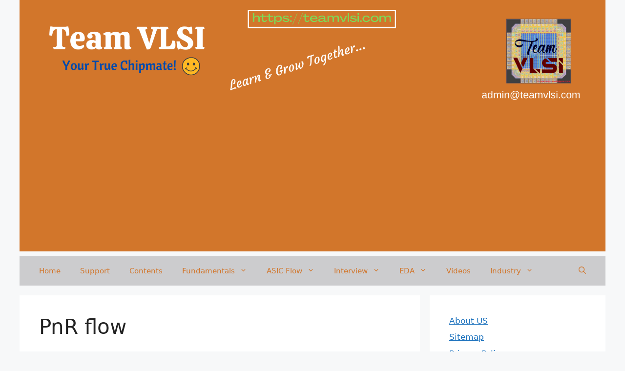

--- FILE ---
content_type: text/html; charset=UTF-8
request_url: https://teamvlsi.com/category/pnr-flow
body_size: 26426
content:
<!DOCTYPE html>
<html lang="en-US">
<head>
	<meta charset="UTF-8">
	<meta name='robots' content='index, follow, max-image-preview:large, max-snippet:-1, max-video-preview:-1' />
	<style>img:is([sizes="auto" i], [sizes^="auto," i]) { contain-intrinsic-size: 3000px 1500px }</style>
	<meta name="viewport" content="width=device-width, initial-scale=1">
	<!-- This site is optimized with the Yoast SEO plugin v26.2 - https://yoast.com/wordpress/plugins/seo/ -->
	<title>PnR flow Archives - Team VLSI</title>
	<link rel="canonical" href="https://teamvlsi.com/category/pnr-flow" />
	<meta property="og:locale" content="en_US" />
	<meta property="og:type" content="article" />
	<meta property="og:title" content="PnR flow Archives - Team VLSI" />
	<meta property="og:url" content="https://teamvlsi.com/category/pnr-flow" />
	<meta property="og:site_name" content="Team VLSI" />
	<meta name="twitter:card" content="summary_large_image" />
	<script type="application/ld+json" class="yoast-schema-graph">{"@context":"https://schema.org","@graph":[{"@type":"CollectionPage","@id":"https://teamvlsi.com/category/pnr-flow","url":"https://teamvlsi.com/category/pnr-flow","name":"PnR flow Archives - Team VLSI","isPartOf":{"@id":"https://teamvlsi.com/#website"},"primaryImageOfPage":{"@id":"https://teamvlsi.com/category/pnr-flow#primaryimage"},"image":{"@id":"https://teamvlsi.com/category/pnr-flow#primaryimage"},"thumbnailUrl":"https://teamvlsi.com/wp-content/uploads/2021/07/prePlace.png","breadcrumb":{"@id":"https://teamvlsi.com/category/pnr-flow#breadcrumb"},"inLanguage":"en-US"},{"@type":"ImageObject","inLanguage":"en-US","@id":"https://teamvlsi.com/category/pnr-flow#primaryimage","url":"https://teamvlsi.com/wp-content/uploads/2021/07/prePlace.png","contentUrl":"https://teamvlsi.com/wp-content/uploads/2021/07/prePlace.png","width":723,"height":628},{"@type":"BreadcrumbList","@id":"https://teamvlsi.com/category/pnr-flow#breadcrumb","itemListElement":[{"@type":"ListItem","position":1,"name":"Home","item":"https://teamvlsi.com/"},{"@type":"ListItem","position":2,"name":"PnR flow"}]},{"@type":"WebSite","@id":"https://teamvlsi.com/#website","url":"https://teamvlsi.com/","name":"Team VLSI","description":"Learn and grow together!","publisher":{"@id":"https://teamvlsi.com/#organization"},"potentialAction":[{"@type":"SearchAction","target":{"@type":"EntryPoint","urlTemplate":"https://teamvlsi.com/?s={search_term_string}"},"query-input":{"@type":"PropertyValueSpecification","valueRequired":true,"valueName":"search_term_string"}}],"inLanguage":"en-US"},{"@type":"Organization","@id":"https://teamvlsi.com/#organization","name":"Team VLSI","url":"https://teamvlsi.com/","logo":{"@type":"ImageObject","inLanguage":"en-US","@id":"https://teamvlsi.com/#/schema/logo/image/","url":"https://teamvlsi.com/wp-content/uploads/2022/05/cropped-Team-VLSI-1-1.png","contentUrl":"https://teamvlsi.com/wp-content/uploads/2022/05/cropped-Team-VLSI-1-1.png","width":1820,"height":300,"caption":"Team VLSI"},"image":{"@id":"https://teamvlsi.com/#/schema/logo/image/"}}]}</script>
	<!-- / Yoast SEO plugin. -->


<link rel='dns-prefetch' href='//www.googletagmanager.com' />
<link rel='dns-prefetch' href='//pagead2.googlesyndication.com' />
<link rel="alternate" type="application/rss+xml" title="Team VLSI &raquo; Feed" href="https://teamvlsi.com/feed" />
<link rel="alternate" type="application/rss+xml" title="Team VLSI &raquo; Comments Feed" href="https://teamvlsi.com/comments/feed" />
<link rel="alternate" type="application/rss+xml" title="Team VLSI &raquo; PnR flow Category Feed" href="https://teamvlsi.com/category/pnr-flow/feed" />
<script>
window._wpemojiSettings = {"baseUrl":"https:\/\/s.w.org\/images\/core\/emoji\/16.0.1\/72x72\/","ext":".png","svgUrl":"https:\/\/s.w.org\/images\/core\/emoji\/16.0.1\/svg\/","svgExt":".svg","source":{"concatemoji":"https:\/\/teamvlsi.com\/wp-includes\/js\/wp-emoji-release.min.js?ver=6.8.3"}};
/*! This file is auto-generated */
!function(s,n){var o,i,e;function c(e){try{var t={supportTests:e,timestamp:(new Date).valueOf()};sessionStorage.setItem(o,JSON.stringify(t))}catch(e){}}function p(e,t,n){e.clearRect(0,0,e.canvas.width,e.canvas.height),e.fillText(t,0,0);var t=new Uint32Array(e.getImageData(0,0,e.canvas.width,e.canvas.height).data),a=(e.clearRect(0,0,e.canvas.width,e.canvas.height),e.fillText(n,0,0),new Uint32Array(e.getImageData(0,0,e.canvas.width,e.canvas.height).data));return t.every(function(e,t){return e===a[t]})}function u(e,t){e.clearRect(0,0,e.canvas.width,e.canvas.height),e.fillText(t,0,0);for(var n=e.getImageData(16,16,1,1),a=0;a<n.data.length;a++)if(0!==n.data[a])return!1;return!0}function f(e,t,n,a){switch(t){case"flag":return n(e,"\ud83c\udff3\ufe0f\u200d\u26a7\ufe0f","\ud83c\udff3\ufe0f\u200b\u26a7\ufe0f")?!1:!n(e,"\ud83c\udde8\ud83c\uddf6","\ud83c\udde8\u200b\ud83c\uddf6")&&!n(e,"\ud83c\udff4\udb40\udc67\udb40\udc62\udb40\udc65\udb40\udc6e\udb40\udc67\udb40\udc7f","\ud83c\udff4\u200b\udb40\udc67\u200b\udb40\udc62\u200b\udb40\udc65\u200b\udb40\udc6e\u200b\udb40\udc67\u200b\udb40\udc7f");case"emoji":return!a(e,"\ud83e\udedf")}return!1}function g(e,t,n,a){var r="undefined"!=typeof WorkerGlobalScope&&self instanceof WorkerGlobalScope?new OffscreenCanvas(300,150):s.createElement("canvas"),o=r.getContext("2d",{willReadFrequently:!0}),i=(o.textBaseline="top",o.font="600 32px Arial",{});return e.forEach(function(e){i[e]=t(o,e,n,a)}),i}function t(e){var t=s.createElement("script");t.src=e,t.defer=!0,s.head.appendChild(t)}"undefined"!=typeof Promise&&(o="wpEmojiSettingsSupports",i=["flag","emoji"],n.supports={everything:!0,everythingExceptFlag:!0},e=new Promise(function(e){s.addEventListener("DOMContentLoaded",e,{once:!0})}),new Promise(function(t){var n=function(){try{var e=JSON.parse(sessionStorage.getItem(o));if("object"==typeof e&&"number"==typeof e.timestamp&&(new Date).valueOf()<e.timestamp+604800&&"object"==typeof e.supportTests)return e.supportTests}catch(e){}return null}();if(!n){if("undefined"!=typeof Worker&&"undefined"!=typeof OffscreenCanvas&&"undefined"!=typeof URL&&URL.createObjectURL&&"undefined"!=typeof Blob)try{var e="postMessage("+g.toString()+"("+[JSON.stringify(i),f.toString(),p.toString(),u.toString()].join(",")+"));",a=new Blob([e],{type:"text/javascript"}),r=new Worker(URL.createObjectURL(a),{name:"wpTestEmojiSupports"});return void(r.onmessage=function(e){c(n=e.data),r.terminate(),t(n)})}catch(e){}c(n=g(i,f,p,u))}t(n)}).then(function(e){for(var t in e)n.supports[t]=e[t],n.supports.everything=n.supports.everything&&n.supports[t],"flag"!==t&&(n.supports.everythingExceptFlag=n.supports.everythingExceptFlag&&n.supports[t]);n.supports.everythingExceptFlag=n.supports.everythingExceptFlag&&!n.supports.flag,n.DOMReady=!1,n.readyCallback=function(){n.DOMReady=!0}}).then(function(){return e}).then(function(){var e;n.supports.everything||(n.readyCallback(),(e=n.source||{}).concatemoji?t(e.concatemoji):e.wpemoji&&e.twemoji&&(t(e.twemoji),t(e.wpemoji)))}))}((window,document),window._wpemojiSettings);
</script>

<style id='wp-emoji-styles-inline-css'>

	img.wp-smiley, img.emoji {
		display: inline !important;
		border: none !important;
		box-shadow: none !important;
		height: 1em !important;
		width: 1em !important;
		margin: 0 0.07em !important;
		vertical-align: -0.1em !important;
		background: none !important;
		padding: 0 !important;
	}
</style>
<link rel='stylesheet' id='wp-block-library-css' href='https://teamvlsi.com/wp-includes/css/dist/block-library/style.min.css?ver=6.8.3' media='all' />
<style id='classic-theme-styles-inline-css'>
/*! This file is auto-generated */
.wp-block-button__link{color:#fff;background-color:#32373c;border-radius:9999px;box-shadow:none;text-decoration:none;padding:calc(.667em + 2px) calc(1.333em + 2px);font-size:1.125em}.wp-block-file__button{background:#32373c;color:#fff;text-decoration:none}
</style>
<style id='global-styles-inline-css'>
:root{--wp--preset--aspect-ratio--square: 1;--wp--preset--aspect-ratio--4-3: 4/3;--wp--preset--aspect-ratio--3-4: 3/4;--wp--preset--aspect-ratio--3-2: 3/2;--wp--preset--aspect-ratio--2-3: 2/3;--wp--preset--aspect-ratio--16-9: 16/9;--wp--preset--aspect-ratio--9-16: 9/16;--wp--preset--color--black: #000000;--wp--preset--color--cyan-bluish-gray: #abb8c3;--wp--preset--color--white: #ffffff;--wp--preset--color--pale-pink: #f78da7;--wp--preset--color--vivid-red: #cf2e2e;--wp--preset--color--luminous-vivid-orange: #ff6900;--wp--preset--color--luminous-vivid-amber: #fcb900;--wp--preset--color--light-green-cyan: #7bdcb5;--wp--preset--color--vivid-green-cyan: #00d084;--wp--preset--color--pale-cyan-blue: #8ed1fc;--wp--preset--color--vivid-cyan-blue: #0693e3;--wp--preset--color--vivid-purple: #9b51e0;--wp--preset--color--contrast: var(--contrast);--wp--preset--color--contrast-2: var(--contrast-2);--wp--preset--color--contrast-3: var(--contrast-3);--wp--preset--color--base: var(--base);--wp--preset--color--base-2: var(--base-2);--wp--preset--color--base-3: var(--base-3);--wp--preset--color--accent: var(--accent);--wp--preset--gradient--vivid-cyan-blue-to-vivid-purple: linear-gradient(135deg,rgba(6,147,227,1) 0%,rgb(155,81,224) 100%);--wp--preset--gradient--light-green-cyan-to-vivid-green-cyan: linear-gradient(135deg,rgb(122,220,180) 0%,rgb(0,208,130) 100%);--wp--preset--gradient--luminous-vivid-amber-to-luminous-vivid-orange: linear-gradient(135deg,rgba(252,185,0,1) 0%,rgba(255,105,0,1) 100%);--wp--preset--gradient--luminous-vivid-orange-to-vivid-red: linear-gradient(135deg,rgba(255,105,0,1) 0%,rgb(207,46,46) 100%);--wp--preset--gradient--very-light-gray-to-cyan-bluish-gray: linear-gradient(135deg,rgb(238,238,238) 0%,rgb(169,184,195) 100%);--wp--preset--gradient--cool-to-warm-spectrum: linear-gradient(135deg,rgb(74,234,220) 0%,rgb(151,120,209) 20%,rgb(207,42,186) 40%,rgb(238,44,130) 60%,rgb(251,105,98) 80%,rgb(254,248,76) 100%);--wp--preset--gradient--blush-light-purple: linear-gradient(135deg,rgb(255,206,236) 0%,rgb(152,150,240) 100%);--wp--preset--gradient--blush-bordeaux: linear-gradient(135deg,rgb(254,205,165) 0%,rgb(254,45,45) 50%,rgb(107,0,62) 100%);--wp--preset--gradient--luminous-dusk: linear-gradient(135deg,rgb(255,203,112) 0%,rgb(199,81,192) 50%,rgb(65,88,208) 100%);--wp--preset--gradient--pale-ocean: linear-gradient(135deg,rgb(255,245,203) 0%,rgb(182,227,212) 50%,rgb(51,167,181) 100%);--wp--preset--gradient--electric-grass: linear-gradient(135deg,rgb(202,248,128) 0%,rgb(113,206,126) 100%);--wp--preset--gradient--midnight: linear-gradient(135deg,rgb(2,3,129) 0%,rgb(40,116,252) 100%);--wp--preset--font-size--small: 13px;--wp--preset--font-size--medium: 20px;--wp--preset--font-size--large: 36px;--wp--preset--font-size--x-large: 42px;--wp--preset--spacing--20: 0.44rem;--wp--preset--spacing--30: 0.67rem;--wp--preset--spacing--40: 1rem;--wp--preset--spacing--50: 1.5rem;--wp--preset--spacing--60: 2.25rem;--wp--preset--spacing--70: 3.38rem;--wp--preset--spacing--80: 5.06rem;--wp--preset--shadow--natural: 6px 6px 9px rgba(0, 0, 0, 0.2);--wp--preset--shadow--deep: 12px 12px 50px rgba(0, 0, 0, 0.4);--wp--preset--shadow--sharp: 6px 6px 0px rgba(0, 0, 0, 0.2);--wp--preset--shadow--outlined: 6px 6px 0px -3px rgba(255, 255, 255, 1), 6px 6px rgba(0, 0, 0, 1);--wp--preset--shadow--crisp: 6px 6px 0px rgba(0, 0, 0, 1);}:where(.is-layout-flex){gap: 0.5em;}:where(.is-layout-grid){gap: 0.5em;}body .is-layout-flex{display: flex;}.is-layout-flex{flex-wrap: wrap;align-items: center;}.is-layout-flex > :is(*, div){margin: 0;}body .is-layout-grid{display: grid;}.is-layout-grid > :is(*, div){margin: 0;}:where(.wp-block-columns.is-layout-flex){gap: 2em;}:where(.wp-block-columns.is-layout-grid){gap: 2em;}:where(.wp-block-post-template.is-layout-flex){gap: 1.25em;}:where(.wp-block-post-template.is-layout-grid){gap: 1.25em;}.has-black-color{color: var(--wp--preset--color--black) !important;}.has-cyan-bluish-gray-color{color: var(--wp--preset--color--cyan-bluish-gray) !important;}.has-white-color{color: var(--wp--preset--color--white) !important;}.has-pale-pink-color{color: var(--wp--preset--color--pale-pink) !important;}.has-vivid-red-color{color: var(--wp--preset--color--vivid-red) !important;}.has-luminous-vivid-orange-color{color: var(--wp--preset--color--luminous-vivid-orange) !important;}.has-luminous-vivid-amber-color{color: var(--wp--preset--color--luminous-vivid-amber) !important;}.has-light-green-cyan-color{color: var(--wp--preset--color--light-green-cyan) !important;}.has-vivid-green-cyan-color{color: var(--wp--preset--color--vivid-green-cyan) !important;}.has-pale-cyan-blue-color{color: var(--wp--preset--color--pale-cyan-blue) !important;}.has-vivid-cyan-blue-color{color: var(--wp--preset--color--vivid-cyan-blue) !important;}.has-vivid-purple-color{color: var(--wp--preset--color--vivid-purple) !important;}.has-black-background-color{background-color: var(--wp--preset--color--black) !important;}.has-cyan-bluish-gray-background-color{background-color: var(--wp--preset--color--cyan-bluish-gray) !important;}.has-white-background-color{background-color: var(--wp--preset--color--white) !important;}.has-pale-pink-background-color{background-color: var(--wp--preset--color--pale-pink) !important;}.has-vivid-red-background-color{background-color: var(--wp--preset--color--vivid-red) !important;}.has-luminous-vivid-orange-background-color{background-color: var(--wp--preset--color--luminous-vivid-orange) !important;}.has-luminous-vivid-amber-background-color{background-color: var(--wp--preset--color--luminous-vivid-amber) !important;}.has-light-green-cyan-background-color{background-color: var(--wp--preset--color--light-green-cyan) !important;}.has-vivid-green-cyan-background-color{background-color: var(--wp--preset--color--vivid-green-cyan) !important;}.has-pale-cyan-blue-background-color{background-color: var(--wp--preset--color--pale-cyan-blue) !important;}.has-vivid-cyan-blue-background-color{background-color: var(--wp--preset--color--vivid-cyan-blue) !important;}.has-vivid-purple-background-color{background-color: var(--wp--preset--color--vivid-purple) !important;}.has-black-border-color{border-color: var(--wp--preset--color--black) !important;}.has-cyan-bluish-gray-border-color{border-color: var(--wp--preset--color--cyan-bluish-gray) !important;}.has-white-border-color{border-color: var(--wp--preset--color--white) !important;}.has-pale-pink-border-color{border-color: var(--wp--preset--color--pale-pink) !important;}.has-vivid-red-border-color{border-color: var(--wp--preset--color--vivid-red) !important;}.has-luminous-vivid-orange-border-color{border-color: var(--wp--preset--color--luminous-vivid-orange) !important;}.has-luminous-vivid-amber-border-color{border-color: var(--wp--preset--color--luminous-vivid-amber) !important;}.has-light-green-cyan-border-color{border-color: var(--wp--preset--color--light-green-cyan) !important;}.has-vivid-green-cyan-border-color{border-color: var(--wp--preset--color--vivid-green-cyan) !important;}.has-pale-cyan-blue-border-color{border-color: var(--wp--preset--color--pale-cyan-blue) !important;}.has-vivid-cyan-blue-border-color{border-color: var(--wp--preset--color--vivid-cyan-blue) !important;}.has-vivid-purple-border-color{border-color: var(--wp--preset--color--vivid-purple) !important;}.has-vivid-cyan-blue-to-vivid-purple-gradient-background{background: var(--wp--preset--gradient--vivid-cyan-blue-to-vivid-purple) !important;}.has-light-green-cyan-to-vivid-green-cyan-gradient-background{background: var(--wp--preset--gradient--light-green-cyan-to-vivid-green-cyan) !important;}.has-luminous-vivid-amber-to-luminous-vivid-orange-gradient-background{background: var(--wp--preset--gradient--luminous-vivid-amber-to-luminous-vivid-orange) !important;}.has-luminous-vivid-orange-to-vivid-red-gradient-background{background: var(--wp--preset--gradient--luminous-vivid-orange-to-vivid-red) !important;}.has-very-light-gray-to-cyan-bluish-gray-gradient-background{background: var(--wp--preset--gradient--very-light-gray-to-cyan-bluish-gray) !important;}.has-cool-to-warm-spectrum-gradient-background{background: var(--wp--preset--gradient--cool-to-warm-spectrum) !important;}.has-blush-light-purple-gradient-background{background: var(--wp--preset--gradient--blush-light-purple) !important;}.has-blush-bordeaux-gradient-background{background: var(--wp--preset--gradient--blush-bordeaux) !important;}.has-luminous-dusk-gradient-background{background: var(--wp--preset--gradient--luminous-dusk) !important;}.has-pale-ocean-gradient-background{background: var(--wp--preset--gradient--pale-ocean) !important;}.has-electric-grass-gradient-background{background: var(--wp--preset--gradient--electric-grass) !important;}.has-midnight-gradient-background{background: var(--wp--preset--gradient--midnight) !important;}.has-small-font-size{font-size: var(--wp--preset--font-size--small) !important;}.has-medium-font-size{font-size: var(--wp--preset--font-size--medium) !important;}.has-large-font-size{font-size: var(--wp--preset--font-size--large) !important;}.has-x-large-font-size{font-size: var(--wp--preset--font-size--x-large) !important;}
:where(.wp-block-post-template.is-layout-flex){gap: 1.25em;}:where(.wp-block-post-template.is-layout-grid){gap: 1.25em;}
:where(.wp-block-columns.is-layout-flex){gap: 2em;}:where(.wp-block-columns.is-layout-grid){gap: 2em;}
:root :where(.wp-block-pullquote){font-size: 1.5em;line-height: 1.6;}
</style>
<link rel='stylesheet' id='generate-widget-areas-css' href='https://teamvlsi.com/wp-content/themes/generatepress/assets/css/components/widget-areas.min.css?ver=3.3.0' media='all' />
<link rel='stylesheet' id='generate-style-css' href='https://teamvlsi.com/wp-content/themes/generatepress/assets/css/main.min.css?ver=3.3.0' media='all' />
<style id='generate-style-inline-css'>
body{background-color:var(--base-2);color:var(--contrast);}a{color:var(--accent);}a{text-decoration:underline;}.entry-title a, .site-branding a, a.button, .wp-block-button__link, .main-navigation a{text-decoration:none;}a:hover, a:focus, a:active{color:var(--contrast);}.wp-block-group__inner-container{max-width:1200px;margin-left:auto;margin-right:auto;}.site-header .header-image{width:1200px;}.generate-back-to-top{font-size:20px;border-radius:3px;position:fixed;bottom:30px;right:30px;line-height:40px;width:40px;text-align:center;z-index:10;transition:opacity 300ms ease-in-out;opacity:0.1;transform:translateY(1000px);}.generate-back-to-top__show{opacity:1;transform:translateY(0);}.navigation-search{position:absolute;left:-99999px;pointer-events:none;visibility:hidden;z-index:20;width:100%;top:0;transition:opacity 100ms ease-in-out;opacity:0;}.navigation-search.nav-search-active{left:0;right:0;pointer-events:auto;visibility:visible;opacity:1;}.navigation-search input[type="search"]{outline:0;border:0;vertical-align:bottom;line-height:1;opacity:0.9;width:100%;z-index:20;border-radius:0;-webkit-appearance:none;height:60px;}.navigation-search input::-ms-clear{display:none;width:0;height:0;}.navigation-search input::-ms-reveal{display:none;width:0;height:0;}.navigation-search input::-webkit-search-decoration, .navigation-search input::-webkit-search-cancel-button, .navigation-search input::-webkit-search-results-button, .navigation-search input::-webkit-search-results-decoration{display:none;}.gen-sidebar-nav .navigation-search{top:auto;bottom:0;}:root{--contrast:#222222;--contrast-2:#575760;--contrast-3:#b2b2be;--base:#f0f0f0;--base-2:#f7f8f9;--base-3:#ffffff;--accent:#1e73be;}:root .has-contrast-color{color:var(--contrast);}:root .has-contrast-background-color{background-color:var(--contrast);}:root .has-contrast-2-color{color:var(--contrast-2);}:root .has-contrast-2-background-color{background-color:var(--contrast-2);}:root .has-contrast-3-color{color:var(--contrast-3);}:root .has-contrast-3-background-color{background-color:var(--contrast-3);}:root .has-base-color{color:var(--base);}:root .has-base-background-color{background-color:var(--base);}:root .has-base-2-color{color:var(--base-2);}:root .has-base-2-background-color{background-color:var(--base-2);}:root .has-base-3-color{color:var(--base-3);}:root .has-base-3-background-color{background-color:var(--base-3);}:root .has-accent-color{color:var(--accent);}:root .has-accent-background-color{background-color:var(--accent);}.top-bar{background-color:#636363;color:#ffffff;}.top-bar a{color:#ffffff;}.top-bar a:hover{color:#303030;}.site-header{background-color:#D2762B;}.main-title a,.main-title a:hover{color:var(--contrast);}.site-description{color:var(--contrast-2);}.main-navigation,.main-navigation ul ul{background-color:rgba(188,187,189,0.71);}.main-navigation .main-nav ul li a, .main-navigation .menu-toggle, .main-navigation .menu-bar-items{color:#D2762B;}.main-navigation .main-nav ul li:not([class*="current-menu-"]):hover > a, .main-navigation .main-nav ul li:not([class*="current-menu-"]):focus > a, .main-navigation .main-nav ul li.sfHover:not([class*="current-menu-"]) > a, .main-navigation .menu-bar-item:hover > a, .main-navigation .menu-bar-item.sfHover > a{color:#2b48cf;}button.menu-toggle:hover,button.menu-toggle:focus{color:#D2762B;}.main-navigation .main-nav ul li[class*="current-menu-"] > a{color:var(--accent);}.navigation-search input[type="search"],.navigation-search input[type="search"]:active, .navigation-search input[type="search"]:focus, .main-navigation .main-nav ul li.search-item.active > a, .main-navigation .menu-bar-items .search-item.active > a{color:#2b48cf;}.main-navigation ul ul{background-color:var(--base);}.separate-containers .inside-article, .separate-containers .comments-area, .separate-containers .page-header, .one-container .container, .separate-containers .paging-navigation, .inside-page-header{background-color:var(--base-3);}.entry-title a{color:var(--contrast);}.entry-title a:hover{color:var(--contrast-2);}.entry-meta{color:var(--contrast-2);}.sidebar .widget{background-color:var(--base-3);}.footer-widgets{background-color:var(--base-3);}.site-info{background-color:var(--base-3);}input[type="text"],input[type="email"],input[type="url"],input[type="password"],input[type="search"],input[type="tel"],input[type="number"],textarea,select{color:var(--contrast);background-color:var(--base-2);border-color:var(--base);}input[type="text"]:focus,input[type="email"]:focus,input[type="url"]:focus,input[type="password"]:focus,input[type="search"]:focus,input[type="tel"]:focus,input[type="number"]:focus,textarea:focus,select:focus{color:var(--contrast);background-color:var(--base-2);border-color:var(--contrast-3);}button,html input[type="button"],input[type="reset"],input[type="submit"],a.button,a.wp-block-button__link:not(.has-background){color:#ffffff;background-color:#55555e;}button:hover,html input[type="button"]:hover,input[type="reset"]:hover,input[type="submit"]:hover,a.button:hover,button:focus,html input[type="button"]:focus,input[type="reset"]:focus,input[type="submit"]:focus,a.button:focus,a.wp-block-button__link:not(.has-background):active,a.wp-block-button__link:not(.has-background):focus,a.wp-block-button__link:not(.has-background):hover{color:#ffffff;background-color:#3f4047;}a.generate-back-to-top{background-color:rgba( 0,0,0,0.4 );color:#ffffff;}a.generate-back-to-top:hover,a.generate-back-to-top:focus{background-color:rgba( 0,0,0,0.6 );color:#ffffff;}:root{--gp-search-modal-bg-color:var(--base-3);--gp-search-modal-text-color:var(--contrast);--gp-search-modal-overlay-bg-color:rgba(0,0,0,0.2);}@media (max-width:768px){.main-navigation .menu-bar-item:hover > a, .main-navigation .menu-bar-item.sfHover > a{background:none;color:#D2762B;}}.nav-below-header .main-navigation .inside-navigation.grid-container, .nav-above-header .main-navigation .inside-navigation.grid-container{padding:0px 20px 0px 20px;}.site-main .wp-block-group__inner-container{padding:40px;}.separate-containers .paging-navigation{padding-top:20px;padding-bottom:20px;}.entry-content .alignwide, body:not(.no-sidebar) .entry-content .alignfull{margin-left:-40px;width:calc(100% + 80px);max-width:calc(100% + 80px);}.rtl .menu-item-has-children .dropdown-menu-toggle{padding-left:20px;}.rtl .main-navigation .main-nav ul li.menu-item-has-children > a{padding-right:20px;}@media (max-width:768px){.separate-containers .inside-article, .separate-containers .comments-area, .separate-containers .page-header, .separate-containers .paging-navigation, .one-container .site-content, .inside-page-header{padding:30px;}.site-main .wp-block-group__inner-container{padding:30px;}.inside-top-bar{padding-right:30px;padding-left:30px;}.inside-header{padding-right:30px;padding-left:30px;}.widget-area .widget{padding-top:30px;padding-right:30px;padding-bottom:30px;padding-left:30px;}.footer-widgets-container{padding-top:30px;padding-right:30px;padding-bottom:30px;padding-left:30px;}.inside-site-info{padding-right:30px;padding-left:30px;}.entry-content .alignwide, body:not(.no-sidebar) .entry-content .alignfull{margin-left:-30px;width:calc(100% + 60px);max-width:calc(100% + 60px);}.one-container .site-main .paging-navigation{margin-bottom:20px;}}/* End cached CSS */.is-right-sidebar{width:30%;}.is-left-sidebar{width:30%;}.site-content .content-area{width:70%;}@media (max-width:768px){.main-navigation .menu-toggle,.sidebar-nav-mobile:not(#sticky-placeholder){display:block;}.main-navigation ul,.gen-sidebar-nav,.main-navigation:not(.slideout-navigation):not(.toggled) .main-nav > ul,.has-inline-mobile-toggle #site-navigation .inside-navigation > *:not(.navigation-search):not(.main-nav){display:none;}.nav-align-right .inside-navigation,.nav-align-center .inside-navigation{justify-content:space-between;}}
</style>

<!-- Google tag (gtag.js) snippet added by Site Kit -->
<!-- Google Analytics snippet added by Site Kit -->
<script src="https://www.googletagmanager.com/gtag/js?id=G-J9HXVY2P7L" id="google_gtagjs-js" async></script>
<script id="google_gtagjs-js-after">
window.dataLayer = window.dataLayer || [];function gtag(){dataLayer.push(arguments);}
gtag("set","linker",{"domains":["teamvlsi.com"]});
gtag("js", new Date());
gtag("set", "developer_id.dZTNiMT", true);
gtag("config", "G-J9HXVY2P7L");
</script>
<link rel="https://api.w.org/" href="https://teamvlsi.com/wp-json/" /><link rel="alternate" title="JSON" type="application/json" href="https://teamvlsi.com/wp-json/wp/v2/categories/45" /><link rel="EditURI" type="application/rsd+xml" title="RSD" href="https://teamvlsi.com/xmlrpc.php?rsd" />
<meta name="generator" content="WordPress 6.8.3" />
<meta name="generator" content="Site Kit by Google 1.170.0" />
<!-- Google AdSense meta tags added by Site Kit -->
<meta name="google-adsense-platform-account" content="ca-host-pub-2644536267352236">
<meta name="google-adsense-platform-domain" content="sitekit.withgoogle.com">
<!-- End Google AdSense meta tags added by Site Kit -->
<!-- There is no amphtml version available for this URL. -->
<!-- Google AdSense snippet added by Site Kit -->
<script async src="https://pagead2.googlesyndication.com/pagead/js/adsbygoogle.js?client=ca-pub-5353014259273475&amp;host=ca-host-pub-2644536267352236" crossorigin="anonymous"></script>

<!-- End Google AdSense snippet added by Site Kit -->
<link rel="icon" href="https://teamvlsi.com/wp-content/uploads/2022/05/updaed_logo_teamvlsi-150x150.png" sizes="32x32" />
<link rel="icon" href="https://teamvlsi.com/wp-content/uploads/2022/05/updaed_logo_teamvlsi-300x300.png" sizes="192x192" />
<link rel="apple-touch-icon" href="https://teamvlsi.com/wp-content/uploads/2022/05/updaed_logo_teamvlsi-300x300.png" />
<meta name="msapplication-TileImage" content="https://teamvlsi.com/wp-content/uploads/2022/05/updaed_logo_teamvlsi-300x300.png" />
</head>

<body data-rsssl=1 class="archive category category-pnr-flow category-45 wp-custom-logo wp-embed-responsive wp-theme-generatepress right-sidebar nav-below-header separate-containers nav-search-enabled header-aligned-left dropdown-hover" itemtype="https://schema.org/Blog" itemscope>
	<a class="screen-reader-text skip-link" href="#content" title="Skip to content">Skip to content</a>		<header class="site-header grid-container" id="masthead" aria-label="Site"  itemtype="https://schema.org/WPHeader" itemscope>
			<div class="inside-header grid-container">
				<div class="site-logo">
					<a href="https://teamvlsi.com/" rel="home">
						<img  class="header-image is-logo-image" alt="Team VLSI" src="https://teamvlsi.com/wp-content/uploads/2022/05/cropped-Team-VLSI-1-1.png" width="1820" height="300" />
					</a>
				</div>			</div>
		</header>
				<nav class="main-navigation grid-container has-menu-bar-items sub-menu-right" id="site-navigation" aria-label="Primary"  itemtype="https://schema.org/SiteNavigationElement" itemscope>
			<div class="inside-navigation grid-container">
				<form method="get" class="search-form navigation-search" action="https://teamvlsi.com/">
					<input type="search" class="search-field" value="" name="s" title="Search" />
				</form>				<button class="menu-toggle" aria-controls="primary-menu" aria-expanded="false">
					<span class="gp-icon icon-menu-bars"><svg viewBox="0 0 512 512" aria-hidden="true" xmlns="http://www.w3.org/2000/svg" width="1em" height="1em"><path d="M0 96c0-13.255 10.745-24 24-24h464c13.255 0 24 10.745 24 24s-10.745 24-24 24H24c-13.255 0-24-10.745-24-24zm0 160c0-13.255 10.745-24 24-24h464c13.255 0 24 10.745 24 24s-10.745 24-24 24H24c-13.255 0-24-10.745-24-24zm0 160c0-13.255 10.745-24 24-24h464c13.255 0 24 10.745 24 24s-10.745 24-24 24H24c-13.255 0-24-10.745-24-24z" /></svg><svg viewBox="0 0 512 512" aria-hidden="true" xmlns="http://www.w3.org/2000/svg" width="1em" height="1em"><path d="M71.029 71.029c9.373-9.372 24.569-9.372 33.942 0L256 222.059l151.029-151.03c9.373-9.372 24.569-9.372 33.942 0 9.372 9.373 9.372 24.569 0 33.942L289.941 256l151.03 151.029c9.372 9.373 9.372 24.569 0 33.942-9.373 9.372-24.569 9.372-33.942 0L256 289.941l-151.029 151.03c-9.373 9.372-24.569 9.372-33.942 0-9.372-9.373-9.372-24.569 0-33.942L222.059 256 71.029 104.971c-9.372-9.373-9.372-24.569 0-33.942z" /></svg></span><span class="mobile-menu">Menu</span>				</button>
				<div id="primary-menu" class="main-nav"><ul id="menu-category_menu" class=" menu sf-menu"><li id="menu-item-349" class="menu-item menu-item-type-custom menu-item-object-custom menu-item-home menu-item-349"><a href="https://teamvlsi.com">Home</a></li>
<li id="menu-item-360" class="menu-item menu-item-type-post_type menu-item-object-page menu-item-360"><a href="https://teamvlsi.com/support-us">Support</a></li>
<li id="menu-item-359" class="menu-item menu-item-type-post_type menu-item-object-page menu-item-359"><a href="https://teamvlsi.com/contents">Contents</a></li>
<li id="menu-item-362" class="menu-item menu-item-type-taxonomy menu-item-object-category menu-item-has-children menu-item-362"><a href="https://teamvlsi.com/category/fundamentals">Fundamentals<span role="presentation" class="dropdown-menu-toggle"><span class="gp-icon icon-arrow"><svg viewBox="0 0 330 512" aria-hidden="true" xmlns="http://www.w3.org/2000/svg" width="1em" height="1em"><path d="M305.913 197.085c0 2.266-1.133 4.815-2.833 6.514L171.087 335.593c-1.7 1.7-4.249 2.832-6.515 2.832s-4.815-1.133-6.515-2.832L26.064 203.599c-1.7-1.7-2.832-4.248-2.832-6.514s1.132-4.816 2.832-6.515l14.162-14.163c1.7-1.699 3.966-2.832 6.515-2.832 2.266 0 4.815 1.133 6.515 2.832l111.316 111.317 111.316-111.317c1.7-1.699 4.249-2.832 6.515-2.832s4.815 1.133 6.515 2.832l14.162 14.163c1.7 1.7 2.833 4.249 2.833 6.515z" /></svg></span></span></a>
<ul class="sub-menu">
	<li id="menu-item-340" class="menu-item menu-item-type-taxonomy menu-item-object-category menu-item-340"><a href="https://teamvlsi.com/category/files-in-vlsi">files in VLSI</a></li>
	<li id="menu-item-343" class="menu-item menu-item-type-taxonomy menu-item-object-category menu-item-343"><a href="https://teamvlsi.com/category/issues-in-vlsi">Issues in VLSI</a></li>
	<li id="menu-item-443" class="menu-item menu-item-type-taxonomy menu-item-object-category menu-item-443"><a href="https://teamvlsi.com/category/standard-cell">standard cell</a></li>
	<li id="menu-item-449" class="menu-item menu-item-type-taxonomy menu-item-object-category menu-item-449"><a href="https://teamvlsi.com/category/linux">Linux</a></li>
</ul>
</li>
<li id="menu-item-361" class="menu-item menu-item-type-taxonomy menu-item-object-category menu-item-has-children menu-item-361"><a href="https://teamvlsi.com/category/asic-flow">ASIC Flow<span role="presentation" class="dropdown-menu-toggle"><span class="gp-icon icon-arrow"><svg viewBox="0 0 330 512" aria-hidden="true" xmlns="http://www.w3.org/2000/svg" width="1em" height="1em"><path d="M305.913 197.085c0 2.266-1.133 4.815-2.833 6.514L171.087 335.593c-1.7 1.7-4.249 2.832-6.515 2.832s-4.815-1.133-6.515-2.832L26.064 203.599c-1.7-1.7-2.832-4.248-2.832-6.514s1.132-4.816 2.832-6.515l14.162-14.163c1.7-1.699 3.966-2.832 6.515-2.832 2.266 0 4.815 1.133 6.515 2.832l111.316 111.317 111.316-111.317c1.7-1.699 4.249-2.832 6.515-2.832s4.815 1.133 6.515 2.832l14.162 14.163c1.7 1.7 2.833 4.249 2.833 6.515z" /></svg></span></span></a>
<ul class="sub-menu">
	<li id="menu-item-842" class="menu-item menu-item-type-taxonomy menu-item-object-category menu-item-842"><a href="https://teamvlsi.com/category/synthesis">Synthesis</a></li>
	<li id="menu-item-363" class="menu-item menu-item-type-taxonomy menu-item-object-category menu-item-363"><a href="https://teamvlsi.com/category/preplacement">prePlacement</a></li>
	<li id="menu-item-341" class="menu-item menu-item-type-taxonomy menu-item-object-category menu-item-341"><a href="https://teamvlsi.com/category/floorplan">Floorplan</a></li>
	<li id="menu-item-344" class="menu-item menu-item-type-taxonomy menu-item-object-category menu-item-344"><a href="https://teamvlsi.com/category/placement">placement</a></li>
	<li id="menu-item-337" class="menu-item menu-item-type-taxonomy menu-item-object-category menu-item-337"><a href="https://teamvlsi.com/category/cts">CTS</a></li>
	<li id="menu-item-364" class="menu-item menu-item-type-taxonomy menu-item-object-category menu-item-364"><a href="https://teamvlsi.com/category/routing">Routing</a></li>
	<li id="menu-item-447" class="menu-item menu-item-type-taxonomy menu-item-object-category menu-item-447"><a href="https://teamvlsi.com/category/sta">STA</a></li>
	<li id="menu-item-338" class="menu-item menu-item-type-taxonomy menu-item-object-category menu-item-338"><a href="https://teamvlsi.com/category/eco">ECO</a></li>
	<li id="menu-item-335" class="menu-item menu-item-type-taxonomy menu-item-object-category menu-item-335"><a href="https://teamvlsi.com/category/signoff">SignOff</a></li>
</ul>
</li>
<li id="menu-item-342" class="menu-item menu-item-type-taxonomy menu-item-object-category menu-item-has-children menu-item-342"><a href="https://teamvlsi.com/category/interview">Interview<span role="presentation" class="dropdown-menu-toggle"><span class="gp-icon icon-arrow"><svg viewBox="0 0 330 512" aria-hidden="true" xmlns="http://www.w3.org/2000/svg" width="1em" height="1em"><path d="M305.913 197.085c0 2.266-1.133 4.815-2.833 6.514L171.087 335.593c-1.7 1.7-4.249 2.832-6.515 2.832s-4.815-1.133-6.515-2.832L26.064 203.599c-1.7-1.7-2.832-4.248-2.832-6.514s1.132-4.816 2.832-6.515l14.162-14.163c1.7-1.699 3.966-2.832 6.515-2.832 2.266 0 4.815 1.133 6.515 2.832l111.316 111.317 111.316-111.317c1.7-1.699 4.249-2.832 6.515-2.832s4.815 1.133 6.515 2.832l14.162 14.163c1.7 1.7 2.833 4.249 2.833 6.515z" /></svg></span></span></a>
<ul class="sub-menu">
	<li id="menu-item-787" class="menu-item menu-item-type-taxonomy menu-item-object-category menu-item-787"><a href="https://teamvlsi.com/category/interview-guidance">Interview Guidance</a></li>
	<li id="menu-item-775" class="menu-item menu-item-type-taxonomy menu-item-object-category menu-item-775"><a href="https://teamvlsi.com/category/vlsi-interview-questions">VLSI Interview Questions</a></li>
	<li id="menu-item-778" class="menu-item menu-item-type-taxonomy menu-item-object-category menu-item-778"><a href="https://teamvlsi.com/category/interview/short-topics-interview">Short Topics</a></li>
</ul>
</li>
<li id="menu-item-339" class="menu-item menu-item-type-taxonomy menu-item-object-category menu-item-has-children menu-item-339"><a href="https://teamvlsi.com/category/eda">EDA<span role="presentation" class="dropdown-menu-toggle"><span class="gp-icon icon-arrow"><svg viewBox="0 0 330 512" aria-hidden="true" xmlns="http://www.w3.org/2000/svg" width="1em" height="1em"><path d="M305.913 197.085c0 2.266-1.133 4.815-2.833 6.514L171.087 335.593c-1.7 1.7-4.249 2.832-6.515 2.832s-4.815-1.133-6.515-2.832L26.064 203.599c-1.7-1.7-2.832-4.248-2.832-6.514s1.132-4.816 2.832-6.515l14.162-14.163c1.7-1.699 3.966-2.832 6.515-2.832 2.266 0 4.815 1.133 6.515 2.832l111.316 111.317 111.316-111.317c1.7-1.699 4.249-2.832 6.515-2.832s4.815 1.133 6.515 2.832l14.162 14.163c1.7 1.7 2.833 4.249 2.833 6.515z" /></svg></span></span></a>
<ul class="sub-menu">
	<li id="menu-item-722" class="menu-item menu-item-type-taxonomy menu-item-object-category menu-item-722"><a href="https://teamvlsi.com/category/technology-nodes">Technology nodes</a></li>
	<li id="menu-item-718" class="menu-item menu-item-type-taxonomy menu-item-object-category menu-item-718"><a href="https://teamvlsi.com/category/eda-companies">EDA companies</a></li>
	<li id="menu-item-719" class="menu-item menu-item-type-taxonomy menu-item-object-category menu-item-719"><a href="https://teamvlsi.com/category/eda/eda-tools">EDA Tools</a></li>
	<li id="menu-item-720" class="menu-item menu-item-type-taxonomy menu-item-object-category menu-item-720"><a href="https://teamvlsi.com/category/eda/innovus">Innovus</a></li>
	<li id="menu-item-721" class="menu-item menu-item-type-taxonomy menu-item-object-category menu-item-721"><a href="https://teamvlsi.com/category/eda/icc2">ICC2</a></li>
</ul>
</li>
<li id="menu-item-358" class="menu-item menu-item-type-post_type menu-item-object-page menu-item-358"><a href="https://teamvlsi.com/videos">Videos</a></li>
<li id="menu-item-454" class="menu-item menu-item-type-taxonomy menu-item-object-category menu-item-has-children menu-item-454"><a href="https://teamvlsi.com/category/industry">Industry<span role="presentation" class="dropdown-menu-toggle"><span class="gp-icon icon-arrow"><svg viewBox="0 0 330 512" aria-hidden="true" xmlns="http://www.w3.org/2000/svg" width="1em" height="1em"><path d="M305.913 197.085c0 2.266-1.133 4.815-2.833 6.514L171.087 335.593c-1.7 1.7-4.249 2.832-6.515 2.832s-4.815-1.133-6.515-2.832L26.064 203.599c-1.7-1.7-2.832-4.248-2.832-6.514s1.132-4.816 2.832-6.515l14.162-14.163c1.7-1.699 3.966-2.832 6.515-2.832 2.266 0 4.815 1.133 6.515 2.832l111.316 111.317 111.316-111.317c1.7-1.699 4.249-2.832 6.515-2.832s4.815 1.133 6.515 2.832l14.162 14.163c1.7 1.7 2.833 4.249 2.833 6.515z" /></svg></span></span></a>
<ul class="sub-menu">
	<li id="menu-item-773" class="menu-item menu-item-type-taxonomy menu-item-object-category menu-item-773"><a href="https://teamvlsi.com/category/eda/eda-tools">EDA Tools</a></li>
	<li id="menu-item-770" class="menu-item menu-item-type-taxonomy menu-item-object-category menu-item-770"><a href="https://teamvlsi.com/category/industry/semiconductor-product-compnies">Semiconductor Product Companies</a></li>
	<li id="menu-item-771" class="menu-item menu-item-type-taxonomy menu-item-object-category menu-item-771"><a href="https://teamvlsi.com/category/industry/semiconductor-sevice-companies">Semiconductor Service Companies</a></li>
	<li id="menu-item-772" class="menu-item menu-item-type-taxonomy menu-item-object-category menu-item-772"><a href="https://teamvlsi.com/category/eda-companies">EDA companies</a></li>
</ul>
</li>
</ul></div><div class="menu-bar-items"><span class="menu-bar-item search-item"><a aria-label="Open Search Bar" href="#"><span class="gp-icon icon-search"><svg viewBox="0 0 512 512" aria-hidden="true" xmlns="http://www.w3.org/2000/svg" width="1em" height="1em"><path fill-rule="evenodd" clip-rule="evenodd" d="M208 48c-88.366 0-160 71.634-160 160s71.634 160 160 160 160-71.634 160-160S296.366 48 208 48zM0 208C0 93.125 93.125 0 208 0s208 93.125 208 208c0 48.741-16.765 93.566-44.843 129.024l133.826 134.018c9.366 9.379 9.355 24.575-.025 33.941-9.379 9.366-24.575 9.355-33.941-.025L337.238 370.987C301.747 399.167 256.839 416 208 416 93.125 416 0 322.875 0 208z" /></svg><svg viewBox="0 0 512 512" aria-hidden="true" xmlns="http://www.w3.org/2000/svg" width="1em" height="1em"><path d="M71.029 71.029c9.373-9.372 24.569-9.372 33.942 0L256 222.059l151.029-151.03c9.373-9.372 24.569-9.372 33.942 0 9.372 9.373 9.372 24.569 0 33.942L289.941 256l151.03 151.029c9.372 9.373 9.372 24.569 0 33.942-9.373 9.372-24.569 9.372-33.942 0L256 289.941l-151.029 151.03c-9.373 9.372-24.569 9.372-33.942 0-9.372-9.373-9.372-24.569 0-33.942L222.059 256 71.029 104.971c-9.372-9.373-9.372-24.569 0-33.942z" /></svg></span></a></span></div>			</div>
		</nav>
		
	<div class="site grid-container container hfeed" id="page">
				<div class="site-content" id="content">
			
	<div class="content-area" id="primary">
		<main class="site-main" id="main">
					<header class="page-header" aria-label="Page">
			
			<h1 class="page-title">
				PnR flow			</h1>

					</header>
		<article id="post-19" class="post-19 post type-post status-publish format-standard has-post-thumbnail hentry category-asic-design-flow category-global-placement category-high-fanout-net-synthesis category-placement category-placement-in-physical-design category-placement-steps category-pnr-flow category-pre-placement-activities category-scan-chain-reorder category-vlsi-flow" itemtype="https://schema.org/CreativeWork" itemscope>
	<div class="inside-article">
					<header class="entry-header" aria-label="Content">
				<h2 class="entry-title" itemprop="headline"><a href="https://teamvlsi.com/2021/07/placement-steps-in-physical-design.html" rel="bookmark">Placement Steps in Physical Design</a></h2>		<div class="entry-meta">
			<span class="posted-on"><time class="updated" datetime="2022-05-15T11:16:25+05:30" itemprop="dateModified">May 15, 2022</time><time class="entry-date published" datetime="2021-07-08T11:29:00+05:30" itemprop="datePublished">July 8, 2021</time></span> <span class="byline">by <span class="author vcard" itemprop="author" itemtype="https://schema.org/Person" itemscope><a class="url fn n" href="https://teamvlsi.com/author/team-vlsi" title="View all posts by Team VLSI" rel="author" itemprop="url"><span class="author-name" itemprop="name">Team VLSI</span></a></span></span> 		</div>
					</header>
			<div class="post-image">
						
						<a href="https://teamvlsi.com/2021/07/placement-steps-in-physical-design.html">
							<img width="723" height="628" src="https://teamvlsi.com/wp-content/uploads/2021/07/prePlace.png" class="attachment-full size-full wp-post-image" alt="" itemprop="image" decoding="async" fetchpriority="high" srcset="https://teamvlsi.com/wp-content/uploads/2021/07/prePlace.png 723w, https://teamvlsi.com/wp-content/uploads/2021/07/prePlace-300x261.png 300w" sizes="(max-width: 723px) 100vw, 723px" />
						</a>
					</div>
			<div class="entry-summary" itemprop="text">
				<p>Placement is a very important stage of physical design where all the standard cells get placed inside the core boundary. Overall QoR of the design greatly depends on the fact that how well placement is done. You must have noticed that the placement stage takes quite a large runtime. Actually, the tool performs various steps &#8230; <a title="Placement Steps in Physical Design" class="read-more" href="https://teamvlsi.com/2021/07/placement-steps-in-physical-design.html" aria-label="More on Placement Steps in Physical Design">Read more</a></p>
			</div>

				<footer class="entry-meta" aria-label="Entry meta">
			<span class="cat-links"><span class="gp-icon icon-categories"><svg viewBox="0 0 512 512" aria-hidden="true" xmlns="http://www.w3.org/2000/svg" width="1em" height="1em"><path d="M0 112c0-26.51 21.49-48 48-48h110.014a48 48 0 0143.592 27.907l12.349 26.791A16 16 0 00228.486 128H464c26.51 0 48 21.49 48 48v224c0 26.51-21.49 48-48 48H48c-26.51 0-48-21.49-48-48V112z" /></svg></span><span class="screen-reader-text">Categories </span><a href="https://teamvlsi.com/category/asic-design-flow" rel="category tag">ASIC Design flow</a>, <a href="https://teamvlsi.com/category/global-placement" rel="category tag">Global placement</a>, <a href="https://teamvlsi.com/category/high-fanout-net-synthesis" rel="category tag">High Fanout Net Synthesis</a>, <a href="https://teamvlsi.com/category/placement" rel="category tag">placement</a>, <a href="https://teamvlsi.com/category/placement-in-physical-design" rel="category tag">Placement in Physical Design</a>, <a href="https://teamvlsi.com/category/placement-steps" rel="category tag">Placement Steps</a>, <a href="https://teamvlsi.com/category/pnr-flow" rel="category tag">PnR flow</a>, <a href="https://teamvlsi.com/category/pre-placement-activities" rel="category tag">pre-placement activities</a>, <a href="https://teamvlsi.com/category/scan-chain-reorder" rel="category tag">Scan chain reorder</a>, <a href="https://teamvlsi.com/category/vlsi-flow" rel="category tag">VLSI Flow</a></span> <span class="comments-link"><span class="gp-icon icon-comments"><svg viewBox="0 0 512 512" aria-hidden="true" xmlns="http://www.w3.org/2000/svg" width="1em" height="1em"><path d="M132.838 329.973a435.298 435.298 0 0016.769-9.004c13.363-7.574 26.587-16.142 37.419-25.507 7.544.597 15.27.925 23.098.925 54.905 0 105.634-15.311 143.285-41.28 23.728-16.365 43.115-37.692 54.155-62.645 54.739 22.205 91.498 63.272 91.498 110.286 0 42.186-29.558 79.498-75.09 102.828 23.46 49.216 75.09 101.709 75.09 101.709s-115.837-38.35-154.424-78.46c-9.956 1.12-20.297 1.758-30.793 1.758-88.727 0-162.927-43.071-181.007-100.61z"/><path d="M383.371 132.502c0 70.603-82.961 127.787-185.216 127.787-10.496 0-20.837-.639-30.793-1.757-38.587 40.093-154.424 78.429-154.424 78.429s51.63-52.472 75.09-101.67c-45.532-23.321-75.09-60.619-75.09-102.79C12.938 61.9 95.9 4.716 198.155 4.716 300.41 4.715 383.37 61.9 383.37 132.502z" /></svg></span><a href="https://teamvlsi.com/2021/07/placement-steps-in-physical-design.html?noamp=mobile#comments">4 Comments</a></span> 		</footer>
			</div>
</article>
<article id="post-29" class="post-29 post type-post status-publish format-standard hentry category-boundary-cell category-floorplan category-macro-placement category-pin-placement category-pnr-flow category-pre-placement-stage category-pre-placement-activities" itemtype="https://schema.org/CreativeWork" itemscope>
	<div class="inside-article">
					<header class="entry-header" aria-label="Content">
				<h2 class="entry-title" itemprop="headline"><a href="https://teamvlsi.com/2021/02/pre-placement-activities-in-physical-design.html" rel="bookmark">Pre-placement Activities in Physical Design</a></h2>		<div class="entry-meta">
			<span class="posted-on"><time class="entry-date published" datetime="2021-02-06T19:06:00+05:30" itemprop="datePublished">February 6, 2021</time></span> <span class="byline">by <span class="author vcard" itemprop="author" itemtype="https://schema.org/Person" itemscope><a class="url fn n" href="https://teamvlsi.com/author/team-vlsi" title="View all posts by Team VLSI" rel="author" itemprop="url"><span class="author-name" itemprop="name">Team VLSI</span></a></span></span> 		</div>
					</header>
			
			<div class="entry-summary" itemprop="text">
				<p>&nbsp;In a broader sense, PnR (Place and Route) stage in physical design is basically Placement and Routing of all the instances present in the netlist in a defined core area in such a way that it should meet design rules and timing requirements. But before starting the actual automatic placement of instances by the PnR &#8230; <a title="Pre-placement Activities in Physical Design" class="read-more" href="https://teamvlsi.com/2021/02/pre-placement-activities-in-physical-design.html" aria-label="More on Pre-placement Activities in Physical Design">Read more</a></p>
			</div>

				<footer class="entry-meta" aria-label="Entry meta">
			<span class="cat-links"><span class="gp-icon icon-categories"><svg viewBox="0 0 512 512" aria-hidden="true" xmlns="http://www.w3.org/2000/svg" width="1em" height="1em"><path d="M0 112c0-26.51 21.49-48 48-48h110.014a48 48 0 0143.592 27.907l12.349 26.791A16 16 0 00228.486 128H464c26.51 0 48 21.49 48 48v224c0 26.51-21.49 48-48 48H48c-26.51 0-48-21.49-48-48V112z" /></svg></span><span class="screen-reader-text">Categories </span><a href="https://teamvlsi.com/category/boundary-cell" rel="category tag">Boundary Cell</a>, <a href="https://teamvlsi.com/category/floorplan" rel="category tag">Floorplan</a>, <a href="https://teamvlsi.com/category/macro-placement" rel="category tag">macro placement</a>, <a href="https://teamvlsi.com/category/pin-placement" rel="category tag">pin placement</a>, <a href="https://teamvlsi.com/category/pnr-flow" rel="category tag">PnR flow</a>, <a href="https://teamvlsi.com/category/pre-placement-stage" rel="category tag">pre placement stage</a>, <a href="https://teamvlsi.com/category/pre-placement-activities" rel="category tag">pre-placement activities</a></span> <span class="comments-link"><span class="gp-icon icon-comments"><svg viewBox="0 0 512 512" aria-hidden="true" xmlns="http://www.w3.org/2000/svg" width="1em" height="1em"><path d="M132.838 329.973a435.298 435.298 0 0016.769-9.004c13.363-7.574 26.587-16.142 37.419-25.507 7.544.597 15.27.925 23.098.925 54.905 0 105.634-15.311 143.285-41.28 23.728-16.365 43.115-37.692 54.155-62.645 54.739 22.205 91.498 63.272 91.498 110.286 0 42.186-29.558 79.498-75.09 102.828 23.46 49.216 75.09 101.709 75.09 101.709s-115.837-38.35-154.424-78.46c-9.956 1.12-20.297 1.758-30.793 1.758-88.727 0-162.927-43.071-181.007-100.61z"/><path d="M383.371 132.502c0 70.603-82.961 127.787-185.216 127.787-10.496 0-20.837-.639-30.793-1.757-38.587 40.093-154.424 78.429-154.424 78.429s51.63-52.472 75.09-101.67c-45.532-23.321-75.09-60.619-75.09-102.79C12.938 61.9 95.9 4.716 198.155 4.716 300.41 4.715 383.37 61.9 383.37 132.502z" /></svg></span><a href="https://teamvlsi.com/2021/02/pre-placement-activities-in-physical-design.html?noamp=mobile#respond">Leave a comment</a></span> 		</footer>
			</div>
</article>
<article id="post-49" class="post-49 post type-post status-publish format-standard hentry category-asic-design-flow category-physical-design-flow category-pnr-flow category-sanity-checks" itemtype="https://schema.org/CreativeWork" itemscope>
	<div class="inside-article">
					<header class="entry-header" aria-label="Content">
				<h2 class="entry-title" itemprop="headline"><a href="https://teamvlsi.com/2020/08/sanity-checks-before-floorplan-in-physical-design.html" rel="bookmark">Sanity Checks before Floorplan in Physical Design</a></h2>		<div class="entry-meta">
			<span class="posted-on"><time class="updated" datetime="2022-05-22T18:14:48+05:30" itemprop="dateModified">May 22, 2022</time><time class="entry-date published" datetime="2020-08-15T21:11:00+05:30" itemprop="datePublished">August 15, 2020</time></span> <span class="byline">by <span class="author vcard" itemprop="author" itemtype="https://schema.org/Person" itemscope><a class="url fn n" href="https://teamvlsi.com/author/team-vlsi" title="View all posts by Team VLSI" rel="author" itemprop="url"><span class="author-name" itemprop="name">Team VLSI</span></a></span></span> 		</div>
					</header>
			
			<div class="entry-summary" itemprop="text">
				<p>Sanity checks are an important step for physical design engineers to make sure that the inputs received for physical design are correct and consistent. Any issues in the input files may cause problems in the later stages. So it is important to perform the sanity checks in the initial stage that is when the design &#8230; <a title="Sanity Checks before Floorplan in Physical Design" class="read-more" href="https://teamvlsi.com/2020/08/sanity-checks-before-floorplan-in-physical-design.html" aria-label="More on Sanity Checks before Floorplan in Physical Design">Read more</a></p>
			</div>

				<footer class="entry-meta" aria-label="Entry meta">
			<span class="cat-links"><span class="gp-icon icon-categories"><svg viewBox="0 0 512 512" aria-hidden="true" xmlns="http://www.w3.org/2000/svg" width="1em" height="1em"><path d="M0 112c0-26.51 21.49-48 48-48h110.014a48 48 0 0143.592 27.907l12.349 26.791A16 16 0 00228.486 128H464c26.51 0 48 21.49 48 48v224c0 26.51-21.49 48-48 48H48c-26.51 0-48-21.49-48-48V112z" /></svg></span><span class="screen-reader-text">Categories </span><a href="https://teamvlsi.com/category/asic-design-flow" rel="category tag">ASIC Design flow</a>, <a href="https://teamvlsi.com/category/physical-design-flow" rel="category tag">Physical design flow</a>, <a href="https://teamvlsi.com/category/pnr-flow" rel="category tag">PnR flow</a>, <a href="https://teamvlsi.com/category/sanity-checks" rel="category tag">Sanity Checks</a></span> <span class="comments-link"><span class="gp-icon icon-comments"><svg viewBox="0 0 512 512" aria-hidden="true" xmlns="http://www.w3.org/2000/svg" width="1em" height="1em"><path d="M132.838 329.973a435.298 435.298 0 0016.769-9.004c13.363-7.574 26.587-16.142 37.419-25.507 7.544.597 15.27.925 23.098.925 54.905 0 105.634-15.311 143.285-41.28 23.728-16.365 43.115-37.692 54.155-62.645 54.739 22.205 91.498 63.272 91.498 110.286 0 42.186-29.558 79.498-75.09 102.828 23.46 49.216 75.09 101.709 75.09 101.709s-115.837-38.35-154.424-78.46c-9.956 1.12-20.297 1.758-30.793 1.758-88.727 0-162.927-43.071-181.007-100.61z"/><path d="M383.371 132.502c0 70.603-82.961 127.787-185.216 127.787-10.496 0-20.837-.639-30.793-1.757-38.587 40.093-154.424 78.429-154.424 78.429s51.63-52.472 75.09-101.67c-45.532-23.321-75.09-60.619-75.09-102.79C12.938 61.9 95.9 4.716 198.155 4.716 300.41 4.715 383.37 61.9 383.37 132.502z" /></svg></span><a href="https://teamvlsi.com/2020/08/sanity-checks-before-floorplan-in-physical-design.html?noamp=mobile#respond">Leave a comment</a></span> 		</footer>
			</div>
</article>
<article id="post-66" class="post-66 post type-post status-publish format-standard hentry category-asic-design-flow category-pnr-flow" itemtype="https://schema.org/CreativeWork" itemscope>
	<div class="inside-article">
					<header class="entry-header" aria-label="Content">
				<h2 class="entry-title" itemprop="headline"><a href="https://teamvlsi.com/2020/05/asic-design-flow-overview-v1.html" rel="bookmark">ASIC Design Flow &#8211; An Overview</a></h2>		<div class="entry-meta">
			<span class="posted-on"><time class="updated" datetime="2022-05-22T17:42:10+05:30" itemprop="dateModified">May 22, 2022</time><time class="entry-date published" datetime="2020-05-07T18:32:00+05:30" itemprop="datePublished">May 7, 2020</time></span> <span class="byline">by <span class="author vcard" itemprop="author" itemtype="https://schema.org/Person" itemscope><a class="url fn n" href="https://teamvlsi.com/author/team-vlsi" title="View all posts by Team VLSI" rel="author" itemprop="url"><span class="author-name" itemprop="name">Team VLSI</span></a></span></span> 		</div>
					</header>
			
			<div class="entry-summary" itemprop="text">
				<p>In this post, ASIC&nbsp;(Application Specific Integrated Circuit)&nbsp;Design flow has been explained. The very first step of ASIC flow is design specification, which comes from the customer end. Where customer writes down the specification of the chip basically the functionality which he wants to develop in a chip.&nbsp; The whole design process is going through various &#8230; <a title="ASIC Design Flow &#8211; An Overview" class="read-more" href="https://teamvlsi.com/2020/05/asic-design-flow-overview-v1.html" aria-label="More on ASIC Design Flow &#8211; An Overview">Read more</a></p>
			</div>

				<footer class="entry-meta" aria-label="Entry meta">
			<span class="cat-links"><span class="gp-icon icon-categories"><svg viewBox="0 0 512 512" aria-hidden="true" xmlns="http://www.w3.org/2000/svg" width="1em" height="1em"><path d="M0 112c0-26.51 21.49-48 48-48h110.014a48 48 0 0143.592 27.907l12.349 26.791A16 16 0 00228.486 128H464c26.51 0 48 21.49 48 48v224c0 26.51-21.49 48-48 48H48c-26.51 0-48-21.49-48-48V112z" /></svg></span><span class="screen-reader-text">Categories </span><a href="https://teamvlsi.com/category/asic-design-flow" rel="category tag">ASIC Design flow</a>, <a href="https://teamvlsi.com/category/pnr-flow" rel="category tag">PnR flow</a></span> <span class="comments-link"><span class="gp-icon icon-comments"><svg viewBox="0 0 512 512" aria-hidden="true" xmlns="http://www.w3.org/2000/svg" width="1em" height="1em"><path d="M132.838 329.973a435.298 435.298 0 0016.769-9.004c13.363-7.574 26.587-16.142 37.419-25.507 7.544.597 15.27.925 23.098.925 54.905 0 105.634-15.311 143.285-41.28 23.728-16.365 43.115-37.692 54.155-62.645 54.739 22.205 91.498 63.272 91.498 110.286 0 42.186-29.558 79.498-75.09 102.828 23.46 49.216 75.09 101.709 75.09 101.709s-115.837-38.35-154.424-78.46c-9.956 1.12-20.297 1.758-30.793 1.758-88.727 0-162.927-43.071-181.007-100.61z"/><path d="M383.371 132.502c0 70.603-82.961 127.787-185.216 127.787-10.496 0-20.837-.639-30.793-1.757-38.587 40.093-154.424 78.429-154.424 78.429s51.63-52.472 75.09-101.67c-45.532-23.321-75.09-60.619-75.09-102.79C12.938 61.9 95.9 4.716 198.155 4.716 300.41 4.715 383.37 61.9 383.37 132.502z" /></svg></span><a href="https://teamvlsi.com/2020/05/asic-design-flow-overview-v1.html?noamp=mobile#comments">10 Comments</a></span> 		</footer>
			</div>
</article>
		</main>
	</div>

	<div class="widget-area sidebar is-right-sidebar" id="right-sidebar">
	<div class="inside-right-sidebar">
		<aside id="nav_menu-9" class="widget inner-padding widget_nav_menu"><div class="menu-primary_menu-container"><ul id="menu-primary_menu" class="menu"><li id="menu-item-259" class="menu-item menu-item-type-post_type menu-item-object-page menu-item-259"><a href="https://teamvlsi.com/about-us">About US</a></li>
<li id="menu-item-258" class="menu-item menu-item-type-post_type menu-item-object-page menu-item-258"><a href="https://teamvlsi.com/sitemap">Sitemap</a></li>
<li id="menu-item-255" class="menu-item menu-item-type-post_type menu-item-object-page menu-item-255"><a href="https://teamvlsi.com/privacy-policy-2">Privacy Policy</a></li>
<li id="menu-item-257" class="menu-item menu-item-type-post_type menu-item-object-page menu-item-257"><a href="https://teamvlsi.com/terms-and-conditions">Terms and Conditions</a></li>
<li id="menu-item-256" class="menu-item menu-item-type-post_type menu-item-object-page menu-item-256"><a href="https://teamvlsi.com/contact-us">Contact Us</a></li>
</ul></div></aside><aside id="block-26" class="widget inner-padding widget_block"><p><script src="https://apis.google.com/js/platform.js"></script></p>
<div class="g-ytsubscribe" data-channelid="UCVWaC1gXZfHNqwdl6jovsjQ" data-layout="full" data-count="default"></div>
&nbsp;
&nbsp;
<div class="fb-page" data-href="https://www.facebook.com/teamvlsi/" data-width="350" data-height="400" data-small-header="true" data-adapt-container-width="true" data-hide-cover="false" data-show-facepile="true"></div>
&nbsp;
<a style="display:block;font-size:16px;font-weight:500;text-align:center;border-radius:8px;padding:5px;background:#389ce9;text-decoration:none;color:#fff;" href="https://t.me/teamvlsi" target="_blank"><svg style="width:30px;height:20px;vertical-align:middle;margin:0px 5px;" viewBox="0 0 21 18"><g fill="none"><path fill="#ffffff" d="M0.554,7.092 L19.117,0.078 C19.737,-0.156 20.429,0.156 20.663,0.776 C20.745,0.994 20.763,1.23 20.713,1.457 L17.513,16.059 C17.351,16.799 16.62,17.268 15.88,17.105 C15.696,17.065 15.523,16.987 15.37,16.877 L8.997,12.271 C8.614,11.994 8.527,11.458 8.805,11.074 C8.835,11.033 8.869,10.994 8.905,10.958 L15.458,4.661 C15.594,4.53 15.598,4.313 15.467,4.176 C15.354,4.059 15.174,4.037 15.036,4.125 L6.104,9.795 C5.575,10.131 4.922,10.207 4.329,10.002 L0.577,8.704 C0.13,8.55 -0.107,8.061 0.047,7.614 C0.131,7.374 0.316,7.182 0.554,7.092 Z"></path></g></svg>Telegram</a></aside><aside id="block-22" class="widget inner-padding widget_block"><script type="text/javascript" language="javascript">
      var aax_size='300x250';
      var aax_pubname = 'raj99315-21';
      var aax_src='302';
    </script>
    <script type="text/javascript" language="javascript" src="https://c.amazon-adsystem.com/aax2/assoc.js"></script></aside><aside id="block-21" class="widget inner-padding widget_block">
<div class="wp-block-columns is-layout-flex wp-container-core-columns-is-layout-9d6595d7 wp-block-columns-is-layout-flex">
<div class="wp-block-column is-layout-flow wp-block-column-is-layout-flow" style="flex-basis:100%">      <div class="widget widget_mailpoet_form">
  
  
  <div class="
    mailpoet_form_popup_overlay
      "></div>
  <div
    id="mailpoet_form_1"
    class="
      mailpoet_form
      mailpoet_form_widget
      mailpoet_form_position_
      mailpoet_form_animation_
    "
      >

    <style type="text/css">
     #mailpoet_form_1 .mailpoet_form {  }
#mailpoet_form_1 form { margin-bottom: 0; }
#mailpoet_form_1 p.mailpoet_form_paragraph { margin-bottom: 10px; }
#mailpoet_form_1 .mailpoet_column_with_background { padding: 10px; }
#mailpoet_form_1 .mailpoet_form_column:not(:first-child) { margin-left: 20px; }
#mailpoet_form_1 .mailpoet_paragraph { line-height: 20px; margin-bottom: 20px; }
#mailpoet_form_1 .mailpoet_segment_label, #mailpoet_form_1 .mailpoet_text_label, #mailpoet_form_1 .mailpoet_textarea_label, #mailpoet_form_1 .mailpoet_select_label, #mailpoet_form_1 .mailpoet_radio_label, #mailpoet_form_1 .mailpoet_checkbox_label, #mailpoet_form_1 .mailpoet_list_label, #mailpoet_form_1 .mailpoet_date_label { display: block; font-weight: normal; }
#mailpoet_form_1 .mailpoet_text, #mailpoet_form_1 .mailpoet_textarea, #mailpoet_form_1 .mailpoet_select, #mailpoet_form_1 .mailpoet_date_month, #mailpoet_form_1 .mailpoet_date_day, #mailpoet_form_1 .mailpoet_date_year, #mailpoet_form_1 .mailpoet_date { display: block; }
#mailpoet_form_1 .mailpoet_text, #mailpoet_form_1 .mailpoet_textarea { width: 200px; }
#mailpoet_form_1 .mailpoet_checkbox {  }
#mailpoet_form_1 .mailpoet_submit {  }
#mailpoet_form_1 .mailpoet_divider {  }
#mailpoet_form_1 .mailpoet_message {  }
#mailpoet_form_1 .mailpoet_form_loading { width: 30px; text-align: center; line-height: normal; }
#mailpoet_form_1 .mailpoet_form_loading > span { width: 5px; height: 5px; background-color: #5b5b5b; }#mailpoet_form_1{border-radius: 0px;text-align: left;}#mailpoet_form_1 form.mailpoet_form {padding: 10px;}#mailpoet_form_1{width: 100%;}#mailpoet_form_1 .mailpoet_message {margin: 0; padding: 0 20px;}
        #mailpoet_form_1 .mailpoet_validate_success {color: #00d084}
        #mailpoet_form_1 input.parsley-success {color: #00d084}
        #mailpoet_form_1 select.parsley-success {color: #00d084}
        #mailpoet_form_1 textarea.parsley-success {color: #00d084}
      
        #mailpoet_form_1 .mailpoet_validate_error {color: #cf2e2e}
        #mailpoet_form_1 input.parsley-error {color: #cf2e2e}
        #mailpoet_form_1 select.parsley-error {color: #cf2e2e}
        #mailpoet_form_1 textarea.textarea.parsley-error {color: #cf2e2e}
        #mailpoet_form_1 .parsley-errors-list {color: #cf2e2e}
        #mailpoet_form_1 .parsley-required {color: #cf2e2e}
        #mailpoet_form_1 .parsley-custom-error-message {color: #cf2e2e}
      #mailpoet_form_1 .mailpoet_paragraph.last {margin-bottom: 0} @media (max-width: 500px) {#mailpoet_form_1 {background-image: none;}} @media (min-width: 500px) {#mailpoet_form_1 .last .mailpoet_paragraph:last-child {margin-bottom: 0}}  @media (max-width: 500px) {#mailpoet_form_1 .mailpoet_form_column:last-child .mailpoet_paragraph:last-child {margin-bottom: 0}} 
    </style>

    <form
      target="_self"
      method="post"
      action="https://teamvlsi.com/wp-admin/admin-post.php?action=mailpoet_subscription_form"
      class="mailpoet_form mailpoet_form_form mailpoet_form_widget"
      novalidate
      data-delay=""
      data-exit-intent-enabled=""
      data-font-family=""
      data-cookie-expiration-time=""
    >
      <input type="hidden" name="data[form_id]" value="1" />
      <input type="hidden" name="token" value="5d3ecd085f" />
      <input type="hidden" name="api_version" value="v1" />
      <input type="hidden" name="endpoint" value="subscribers" />
      <input type="hidden" name="mailpoet_method" value="subscribe" />

      <label class="mailpoet_hp_email_label" style="display: none !important;">Please leave this field empty<input type="email" name="data[email]"/></label><div class='mailpoet_spacer' style='height: 10px;'></div>
<h4 class="mailpoet-heading  mailpoet-has-font-size" style="text-align: center; color: #0081ff; font-size: 20px; line-height: 1.5">Wish to get updates from Team VLSI?</h4>
<div class="mailpoet_paragraph "><input type="email" autocomplete="email" class="mailpoet_text" id="form_email_1" name="data[form_field_MmNjZTQ0YzE0NmVmX2VtYWls]" title="Email Address" value="" style="width:100%;box-sizing:border-box;background-color:#f1f1f1;border-style:solid;border-radius:40px !important;border-width:0px;border-color:#313131;padding:10px;margin: 0 auto 0 0;font-family:&#039;Montserrat&#039;;font-size:15px;line-height:1.5;height:auto;" data-automation-id="form_email"  placeholder="Email Address *" aria-label="Email Address *" data-parsley-errors-container=".mailpoet_error_fhd9o" data-parsley-required="true" required aria-required="true" data-parsley-minlength="6" data-parsley-maxlength="150" data-parsley-type-message="This value should be a valid email." data-parsley-required-message="This field is required."/><span class="mailpoet_error_fhd9o"></span></div>
<div class="mailpoet_paragraph "><input type="submit" class="mailpoet_submit" value="Submit your email" data-automation-id="subscribe-submit-button" data-font-family='Inknut Antiqua' style="background-color:#ff6900;border-style:solid;border-radius:40px !important;border-width:0px;border-color:#313131;padding:15px;margin: 0 auto 0 0;font-family:&#039;Inknut Antiqua&#039;;font-size:14px;line-height:1.5;height:auto;color:#ffffff;font-weight:bold;" /><span class="mailpoet_form_loading"><span class="mailpoet_bounce1"></span><span class="mailpoet_bounce2"></span><span class="mailpoet_bounce3"></span></span></div>
<p class="mailpoet_form_paragraph  mailpoet-has-font-size" style="text-align: center; font-size: 13px; line-height: 1.5"><em> </em></p>

      <div class="mailpoet_message">
        <p class="mailpoet_validate_success"
                style="display:none;"
                >Check your inbox or spam folder to confirm your subscription.
        </p>
        <p class="mailpoet_validate_error"
                style="display:none;"
                >        </p>
      </div>
    </form>

      </div>

      </div>
  </div>
</div>
</aside><aside id="block-41" class="widget inner-padding widget_block"><script async="" src="https://pagead2.googlesyndication.com/pagead/js/adsbygoogle.js?client=ca-pub-5353014259273475" crossorigin="anonymous"></script>
<!-- sidebar_s_wp2 -->
<ins class="adsbygoogle" style="display:block" data-ad-client="ca-pub-5353014259273475" data-ad-slot="7035531033" data-ad-format="auto" data-full-width-responsive="true"></ins>
<script>
     (adsbygoogle = window.adsbygoogle || []).push({});
</script></aside><aside id="block-3" class="widget inner-padding widget_block">
<div class="wp-block-group"><div class="wp-block-group__inner-container is-layout-flow wp-block-group-is-layout-flow">
<h3 class="wp-block-heading">Recent Posts</h3>


<ul class="wp-block-latest-posts__list wp-block-latest-posts"><li><a class="wp-block-latest-posts__post-title" href="https://teamvlsi.com/2023/06/writing-synthesizable-verilog-system-verilog-code.html">Writing Synthesizable Verilog/System Verilog code</a></li>
<li><a class="wp-block-latest-posts__post-title" href="https://teamvlsi.com/2023/05/why-quantum-computing.html">Why Quantum Computing ?</a></li>
<li><a class="wp-block-latest-posts__post-title" href="https://teamvlsi.com/2023/02/physical-design-interview-question-for-experience-level-3-years.html">Physical Design Interview Question for experience level 3 Years, Question Set -10</a></li>
<li><a class="wp-block-latest-posts__post-title" href="https://teamvlsi.com/2022/06/50-most-useful-dbget-commands.html">50 most useful dbGet commands for Innovus</a></li>
<li><a class="wp-block-latest-posts__post-title" href="https://teamvlsi.com/2022/02/vlsi-eda-companies-in-india-top-eda-companies.html">VLSI EDA Companies in India | Top EDA Companies</a></li>
</ul></div></div>
</aside><aside id="block-28" class="widget inner-padding widget_block"><script async="" src="https://pagead2.googlesyndication.com/pagead/js/adsbygoogle.js"></script>
<!-- DisplayRightSidebar3_3 -->
<ins class="adsbygoogle" style="display:block" data-ad-client="ca-pub-5353014259273475" data-ad-slot="1085192284" data-ad-format="auto" data-full-width-responsive="true"></ins>
<script>
     (adsbygoogle = window.adsbygoogle || []).push({});
</script></aside><aside id="block-5" class="widget inner-padding widget_block">
<div class="wp-block-group"><div class="wp-block-group__inner-container is-layout-flow wp-block-group-is-layout-flow">
<h2 class="wp-block-heading">Archives</h2>


<ul class="wp-block-archives-list wp-block-archives">	<li><a href='https://teamvlsi.com/2023/06'>June 2023</a></li>
	<li><a href='https://teamvlsi.com/2023/05'>May 2023</a></li>
	<li><a href='https://teamvlsi.com/2023/02'>February 2023</a></li>
	<li><a href='https://teamvlsi.com/2022/06'>June 2022</a></li>
	<li><a href='https://teamvlsi.com/2022/02'>February 2022</a></li>
	<li><a href='https://teamvlsi.com/2021/11'>November 2021</a></li>
	<li><a href='https://teamvlsi.com/2021/09'>September 2021</a></li>
	<li><a href='https://teamvlsi.com/2021/08'>August 2021</a></li>
	<li><a href='https://teamvlsi.com/2021/07'>July 2021</a></li>
	<li><a href='https://teamvlsi.com/2021/06'>June 2021</a></li>
	<li><a href='https://teamvlsi.com/2021/05'>May 2021</a></li>
	<li><a href='https://teamvlsi.com/2021/04'>April 2021</a></li>
	<li><a href='https://teamvlsi.com/2021/02'>February 2021</a></li>
	<li><a href='https://teamvlsi.com/2020/12'>December 2020</a></li>
	<li><a href='https://teamvlsi.com/2020/11'>November 2020</a></li>
	<li><a href='https://teamvlsi.com/2020/10'>October 2020</a></li>
	<li><a href='https://teamvlsi.com/2020/09'>September 2020</a></li>
	<li><a href='https://teamvlsi.com/2020/08'>August 2020</a></li>
	<li><a href='https://teamvlsi.com/2020/07'>July 2020</a></li>
	<li><a href='https://teamvlsi.com/2020/06'>June 2020</a></li>
	<li><a href='https://teamvlsi.com/2020/05'>May 2020</a></li>
</ul></div></div>
</aside><aside id="block-40" class="widget inner-padding widget_block"><script async="" src="https://pagead2.googlesyndication.com/pagead/js/adsbygoogle.js?client=ca-pub-5353014259273475" crossorigin="anonymous"></script>
<!-- sidebar_s_wp1 -->
<ins class="adsbygoogle" style="display:block" data-ad-client="ca-pub-5353014259273475" data-ad-slot="9876768058" data-ad-format="auto" data-full-width-responsive="true"></ins>
<script>
     (adsbygoogle = window.adsbygoogle || []).push({});
</script></aside><aside id="block-6" class="widget inner-padding widget_block">
<div class="wp-block-group"><div class="wp-block-group__inner-container is-layout-flow wp-block-group-is-layout-flow">
<h2 class="wp-block-heading">Categories</h2>


<ul class="wp-block-categories-list wp-block-categories">	<li class="cat-item cat-item-67"><a href="https://teamvlsi.com/category/2-bit-flops">2-bit flops</a>
</li>
	<li class="cat-item cat-item-143"><a href="https://teamvlsi.com/category/antenna-effect">Antenna effect</a>
</li>
	<li class="cat-item cat-item-133"><a href="https://teamvlsi.com/category/aocv">AOCV</a>
</li>
	<li class="cat-item cat-item-59"><a href="https://teamvlsi.com/category/asic">ASIC</a>
</li>
	<li class="cat-item cat-item-11"><a href="https://teamvlsi.com/category/asic-design-flow">ASIC Design flow</a>
</li>
	<li class="cat-item cat-item-13"><a href="https://teamvlsi.com/category/asic-flow">ASIC Flow</a>
</li>
	<li class="cat-item cat-item-108"><a href="https://teamvlsi.com/category/best-25-books-for-vlsi">Best 25 books for VLSI</a>
</li>
	<li class="cat-item cat-item-112"><a href="https://teamvlsi.com/category/books-for-physical-design">Books for Physical Design</a>
</li>
	<li class="cat-item cat-item-110"><a href="https://teamvlsi.com/category/books-articles">Books/Articles</a>
</li>
	<li class="cat-item cat-item-88"><a href="https://teamvlsi.com/category/boundary-cell">Boundary Cell</a>
</li>
	<li class="cat-item cat-item-96"><a href="https://teamvlsi.com/category/boundary-timing">Boundary timing</a>
</li>
	<li class="cat-item cat-item-53"><a href="https://teamvlsi.com/category/cad-tools">CAD tools</a>
</li>
	<li class="cat-item cat-item-51"><a href="https://teamvlsi.com/category/ccopt-file">ccopt file</a>
</li>
	<li class="cat-item cat-item-33"><a href="https://teamvlsi.com/category/clock-gating">Clock gating</a>
</li>
	<li class="cat-item cat-item-140"><a href="https://teamvlsi.com/category/crosstalk">Crosstalk</a>
</li>
	<li class="cat-item cat-item-137"><a href="https://teamvlsi.com/category/crosstalk-delay">Crosstalk Delay</a>
</li>
	<li class="cat-item cat-item-141"><a href="https://teamvlsi.com/category/crosstalk-noise">Crosstalk Noise</a>
</li>
	<li class="cat-item cat-item-139"><a href="https://teamvlsi.com/category/crosstalk-prevention">Crosstalk Prevention</a>
</li>
	<li class="cat-item cat-item-49"><a href="https://teamvlsi.com/category/cts">CTS</a>
</li>
	<li class="cat-item cat-item-50"><a href="https://teamvlsi.com/category/cts-constraints">CTS Constraints</a>
</li>
	<li class="cat-item cat-item-23"><a href="https://teamvlsi.com/category/d-flip-flop">D flip flop</a>
</li>
	<li class="cat-item cat-item-22"><a href="https://teamvlsi.com/category/d-latch">d latch</a>
</li>
	<li class="cat-item cat-item-117"><a href="https://teamvlsi.com/category/decap-cells">Decap Cells</a>
</li>
	<li class="cat-item cat-item-130"><a href="https://teamvlsi.com/category/def-file-in-vlsi">DEF file in vlsi</a>
</li>
	<li class="cat-item cat-item-64"><a href="https://teamvlsi.com/category/dft-interview-question">DFT Interview question</a>
</li>
	<li class="cat-item cat-item-79"><a href="https://teamvlsi.com/category/eco">ECO</a>
</li>
	<li class="cat-item cat-item-72"><a href="https://teamvlsi.com/category/eco-cycle">ECO Cycle</a>
</li>
	<li class="cat-item cat-item-81"><a href="https://teamvlsi.com/category/eco-file">ECO file</a>
</li>
	<li class="cat-item cat-item-55"><a href="https://teamvlsi.com/category/eda">EDA</a>
</li>
	<li class="cat-item cat-item-5"><a href="https://teamvlsi.com/category/eda-companies">EDA companies</a>
</li>
	<li class="cat-item cat-item-296"><a href="https://teamvlsi.com/category/eda/eda-tools">EDA Tools</a>
</li>
	<li class="cat-item cat-item-122"><a href="https://teamvlsi.com/category/electromigration-effect">Electromigration Effect</a>
</li>
	<li class="cat-item cat-item-118"><a href="https://teamvlsi.com/category/end-cap-cell">End Cap Cell</a>
</li>
	<li class="cat-item cat-item-73"><a href="https://teamvlsi.com/category/engineering-change-order">Engineering Change Order</a>
</li>
	<li class="cat-item cat-item-106"><a href="https://teamvlsi.com/category/fence">Fence</a>
</li>
	<li class="cat-item cat-item-48"><a href="https://teamvlsi.com/category/files-in-vlsi">files in VLSI</a>
</li>
	<li class="cat-item cat-item-15"><a href="https://teamvlsi.com/category/finfet">FinFET</a>
</li>
	<li class="cat-item cat-item-86"><a href="https://teamvlsi.com/category/floor-plan-rules">Floor plan rules</a>
</li>
	<li class="cat-item cat-item-84"><a href="https://teamvlsi.com/category/floor-plan-strategies">Floor plan strategies</a>
</li>
	<li class="cat-item cat-item-85"><a href="https://teamvlsi.com/category/floorplan">Floorplan</a>
</li>
	<li class="cat-item cat-item-156"><a href="https://teamvlsi.com/category/fundamentals">Fundamentals</a>
</li>
	<li class="cat-item cat-item-4"><a href="https://teamvlsi.com/category/general">General</a>
</li>
	<li class="cat-item cat-item-46"><a href="https://teamvlsi.com/category/global-placement">Global placement</a>
</li>
	<li class="cat-item cat-item-105"><a href="https://teamvlsi.com/category/guide">Guide</a>
</li>
	<li class="cat-item cat-item-40"><a href="https://teamvlsi.com/category/high-fanout-net-synthesis">High Fanout Net Synthesis</a>
</li>
	<li class="cat-item cat-item-32"><a href="https://teamvlsi.com/category/icg-cell">ICG Cell</a>
</li>
	<li class="cat-item cat-item-195"><a href="https://teamvlsi.com/category/industry">Industry</a>
</li>
	<li class="cat-item cat-item-297"><a href="https://teamvlsi.com/category/eda/innovus">Innovus</a>
</li>
	<li class="cat-item cat-item-103"><a href="https://teamvlsi.com/category/input-delay">Input Delay</a>
</li>
	<li class="cat-item cat-item-12"><a href="https://teamvlsi.com/category/input-files">Input files</a>
</li>
	<li class="cat-item cat-item-125"><a href="https://teamvlsi.com/category/input-files-for-physical-design">Input files for physical design</a>
</li>
	<li class="cat-item cat-item-30"><a href="https://teamvlsi.com/category/integrated-clock-gating">Integrated Clock Gating</a>
</li>
	<li class="cat-item cat-item-97"><a href="https://teamvlsi.com/category/interface-timing">Interface Timing</a>
</li>
	<li class="cat-item cat-item-19"><a href="https://teamvlsi.com/category/interview">Interview</a>
</li>
	<li class="cat-item cat-item-21"><a href="https://teamvlsi.com/category/interview-guidance">Interview Guidance</a>
</li>
	<li class="cat-item cat-item-91"><a href="https://teamvlsi.com/category/interview-tips">Interview tips</a>
</li>
	<li class="cat-item cat-item-100"><a href="https://teamvlsi.com/category/io-interface-analysis">IO Interface Analysis</a>
</li>
	<li class="cat-item cat-item-104"><a href="https://teamvlsi.com/category/io-timing">IO timing</a>
</li>
	<li class="cat-item cat-item-135"><a href="https://teamvlsi.com/category/ir-drop-analysis">IR Drop Analysis</a>
</li>
	<li class="cat-item cat-item-136"><a href="https://teamvlsi.com/category/ir-drop-prevention">IR drop prevention</a>
</li>
	<li class="cat-item cat-item-121"><a href="https://teamvlsi.com/category/issues-in-vlsi">Issues in VLSI</a>
</li>
	<li class="cat-item cat-item-144"><a href="https://teamvlsi.com/category/latch-up-issue">Latch-up issue</a>
</li>
	<li class="cat-item cat-item-123"><a href="https://teamvlsi.com/category/lef-file">LEF file</a>
</li>
	<li class="cat-item cat-item-124"><a href="https://teamvlsi.com/category/lib-file">LIB file</a>
</li>
	<li class="cat-item cat-item-92"><a href="https://teamvlsi.com/category/linux">Linux</a>
</li>
	<li class="cat-item cat-item-94"><a href="https://teamvlsi.com/category/linux-basic-commands">linux basic commands</a>
</li>
	<li class="cat-item cat-item-93"><a href="https://teamvlsi.com/category/linux-commands">Linux Commands</a>
</li>
	<li class="cat-item cat-item-31"><a href="https://teamvlsi.com/category/low-power-techniques">Low power techniques</a>
</li>
	<li class="cat-item cat-item-83"><a href="https://teamvlsi.com/category/macro-placement">macro placement</a>
</li>
	<li class="cat-item cat-item-66"><a href="https://teamvlsi.com/category/mbff">MBFF</a>
</li>
	<li class="cat-item cat-item-114"><a href="https://teamvlsi.com/category/mediatek-pd-questions">MediaTek PD questions</a>
</li>
	<li class="cat-item cat-item-127"><a href="https://teamvlsi.com/category/mmmc-file">mmmc file</a>
</li>
	<li class="cat-item cat-item-65"><a href="https://teamvlsi.com/category/multi-bit-flops">Multi-bit flops</a>
</li>
	<li class="cat-item cat-item-69"><a href="https://teamvlsi.com/category/multibit-flops">Multibit flops</a>
</li>
	<li class="cat-item cat-item-131"><a href="https://teamvlsi.com/category/ocv">OCV</a>
</li>
	<li class="cat-item cat-item-132"><a href="https://teamvlsi.com/category/on-chip-variation">on chip variation</a>
</li>
	<li class="cat-item cat-item-102"><a href="https://teamvlsi.com/category/output-delay">Output Delay</a>
</li>
	<li class="cat-item cat-item-34"><a href="https://teamvlsi.com/category/pd-interview">PD Interview</a>
</li>
	<li class="cat-item cat-item-38"><a href="https://teamvlsi.com/category/pd-interview-questions-for-experienced">PD interview questions for experienced</a>
</li>
	<li class="cat-item cat-item-128"><a href="https://teamvlsi.com/category/physical-design-flow">Physical design flow</a>
</li>
	<li class="cat-item cat-item-126"><a href="https://teamvlsi.com/category/physical-design-inputs">Physical Design Inputs</a>
</li>
	<li class="cat-item cat-item-37"><a href="https://teamvlsi.com/category/physical-design-interview-question">Physical design interview question</a>
</li>
	<li class="cat-item cat-item-20"><a href="https://teamvlsi.com/category/physical-design-interview-questions">Physical Design Interview Questions</a>
</li>
	<li class="cat-item cat-item-113"><a href="https://teamvlsi.com/category/physical-verification-questions">Physical Verification questions</a>
</li>
	<li class="cat-item cat-item-87"><a href="https://teamvlsi.com/category/pin-placement">pin placement</a>
</li>
	<li class="cat-item cat-item-42"><a href="https://teamvlsi.com/category/placement">placement</a>
</li>
	<li class="cat-item cat-item-41"><a href="https://teamvlsi.com/category/placement-in-physical-design">Placement in Physical Design</a>
</li>
	<li class="cat-item cat-item-43"><a href="https://teamvlsi.com/category/placement-steps">Placement Steps</a>
</li>
	<li class="cat-item cat-item-45 current-cat"><a aria-current="page" href="https://teamvlsi.com/category/pnr-flow">PnR flow</a>
</li>
	<li class="cat-item cat-item-134"><a href="https://teamvlsi.com/category/pocv">POCV</a>
</li>
	<li class="cat-item cat-item-82"><a href="https://teamvlsi.com/category/pre-placement-stage">pre placement stage</a>
</li>
	<li class="cat-item cat-item-47"><a href="https://teamvlsi.com/category/pre-placement-activities">pre-placement activities</a>
</li>
	<li class="cat-item cat-item-80"><a href="https://teamvlsi.com/category/primetime">PrimeTime</a>
</li>
	<li class="cat-item cat-item-111"><a href="https://teamvlsi.com/category/recommended-books">Recommended Books</a>
</li>
	<li class="cat-item cat-item-78"><a href="https://teamvlsi.com/category/redhawak">Redhawak</a>
</li>
	<li class="cat-item cat-item-107"><a href="https://teamvlsi.com/category/region">Region</a>
</li>
	<li class="cat-item cat-item-129"><a href="https://teamvlsi.com/category/sanity-checks">Sanity Checks</a>
</li>
	<li class="cat-item cat-item-68"><a href="https://teamvlsi.com/category/sbff">SBFF</a>
</li>
	<li class="cat-item cat-item-39"><a href="https://teamvlsi.com/category/scan-chain-reorder">Scan chain reorder</a>
</li>
	<li class="cat-item cat-item-25"><a href="https://teamvlsi.com/category/schematics-of-flip-flop-and-latch">schematics of flip flop and latch</a>
</li>
	<li class="cat-item cat-item-17"><a href="https://teamvlsi.com/category/scripting">Scripting</a>
</li>
	<li class="cat-item cat-item-101"><a href="https://teamvlsi.com/category/sdc-file">SDC file</a>
</li>
	<li class="cat-item cat-item-2"><a href="https://teamvlsi.com/category/semiconductor-companies">semiconductor companies</a>
</li>
	<li class="cat-item cat-item-10"><a href="https://teamvlsi.com/category/semiconductor-company">Semiconductor Company</a>
</li>
	<li class="cat-item cat-item-6"><a href="https://teamvlsi.com/category/industry/semiconductor-product-compnies">Semiconductor Product Companies</a>
</li>
	<li class="cat-item cat-item-309"><a href="https://teamvlsi.com/category/industry/semiconductor-sevice-companies">Semiconductor Service Companies</a>
</li>
	<li class="cat-item cat-item-95"><a href="https://teamvlsi.com/category/set_input_delay">set_input_delay</a>
</li>
	<li class="cat-item cat-item-99"><a href="https://teamvlsi.com/category/set_output_delay">set_output_delay</a>
</li>
	<li class="cat-item cat-item-61"><a href="https://teamvlsi.com/category/interview/short-topics-interview">Short Topics for Interview</a>
</li>
	<li class="cat-item cat-item-142"><a href="https://teamvlsi.com/category/signal-integrity">Signal Integrity</a>
</li>
	<li class="cat-item cat-item-77"><a href="https://teamvlsi.com/category/signoff">SignOff</a>
</li>
	<li class="cat-item cat-item-76"><a href="https://teamvlsi.com/category/signoff-tool">SignOff Tool</a>
</li>
	<li class="cat-item cat-item-74"><a href="https://teamvlsi.com/category/signoff-tools">Signoff Tools</a>
</li>
	<li class="cat-item cat-item-115"><a href="https://teamvlsi.com/category/spare-cells">Spare Cells</a>
</li>
	<li class="cat-item cat-item-98"><a href="https://teamvlsi.com/category/sta">STA</a>
</li>
	<li class="cat-item cat-item-24"><a href="https://teamvlsi.com/category/standard-cell">standard cell</a>
</li>
	<li class="cat-item cat-item-145"><a href="https://teamvlsi.com/category/standard-cell-layout">Standard cell layout</a>
</li>
	<li class="cat-item cat-item-116"><a href="https://teamvlsi.com/category/standard-cell-library">Standard Cell Library</a>
</li>
	<li class="cat-item cat-item-54"><a href="https://teamvlsi.com/category/synopsys-tool">Synopsys tool</a>
</li>
	<li class="cat-item cat-item-314"><a href="https://teamvlsi.com/category/synthesis">Synthesis</a>
</li>
	<li class="cat-item cat-item-119"><a href="https://teamvlsi.com/category/tap-cells">tap cells</a>
</li>
	<li class="cat-item cat-item-18"><a href="https://teamvlsi.com/category/tcl-scripting">tcl scripting</a>
</li>
	<li class="cat-item cat-item-60"><a href="https://teamvlsi.com/category/teamvlsi">teamVLSI</a>
</li>
	<li class="cat-item cat-item-56"><a href="https://teamvlsi.com/category/temperature-inversion">temperature inversion</a>
</li>
	<li class="cat-item cat-item-62"><a href="https://teamvlsi.com/category/temperature-inversion-in-vlsi">temperature inversion in VLSI</a>
</li>
	<li class="cat-item cat-item-29"><a href="https://teamvlsi.com/category/tie-cell">tie cell</a>
</li>
	<li class="cat-item cat-item-28"><a href="https://teamvlsi.com/category/tie-high-cell">tie high cell</a>
</li>
	<li class="cat-item cat-item-27"><a href="https://teamvlsi.com/category/tie-low-cell">tie low cell</a>
</li>
	<li class="cat-item cat-item-138"><a href="https://teamvlsi.com/category/timing-window-analysis">Timing Window Analysis</a>
</li>
	<li class="cat-item cat-item-52"><a href="https://teamvlsi.com/category/tool-instalations">Tool instalations</a>
</li>
	<li class="cat-item cat-item-8"><a href="https://teamvlsi.com/category/top-20-vlsi-product-companies">Top 20 VLSI product companies</a>
</li>
	<li class="cat-item cat-item-14"><a href="https://teamvlsi.com/category/tsmc-7nm-technology-node">TSMC 7nm Technology node</a>
</li>
	<li class="cat-item cat-item-16"><a href="https://teamvlsi.com/category/tsmc-process-nodes-comparision">TSMC Process nodes comparision</a>
</li>
	<li class="cat-item cat-item-75"><a href="https://teamvlsi.com/category/tweaker">Tweaker</a>
</li>
	<li class="cat-item cat-item-1"><a href="https://teamvlsi.com/category/uncategorized">Uncategorized</a>
</li>
	<li class="cat-item cat-item-57"><a href="https://teamvlsi.com/category/vlsi">VLSI</a>
</li>
	<li class="cat-item cat-item-109"><a href="https://teamvlsi.com/category/vlsi-books">VLSI Books</a>
</li>
	<li class="cat-item cat-item-3"><a href="https://teamvlsi.com/category/vlsi-companies">VLSI Companies</a>
</li>
	<li class="cat-item cat-item-9"><a href="https://teamvlsi.com/category/vlsi-company-in-india">VLSI Company In India</a>
</li>
	<li class="cat-item cat-item-58"><a href="https://teamvlsi.com/category/vlsi-concepts">VLSI Concepts</a>
</li>
	<li class="cat-item cat-item-44"><a href="https://teamvlsi.com/category/vlsi-flow">VLSI Flow</a>
</li>
	<li class="cat-item cat-item-90"><a href="https://teamvlsi.com/category/vlsi-interview">VLSI Interview</a>
</li>
	<li class="cat-item cat-item-36"><a href="https://teamvlsi.com/category/vlsi-interview-question">vlsi interview question</a>
</li>
	<li class="cat-item cat-item-63"><a href="https://teamvlsi.com/category/vlsi-interview-questions">VLSI Interview Questions</a>
</li>
	<li class="cat-item cat-item-7"><a href="https://teamvlsi.com/category/vlsi-product-companies">VLSI Product companies</a>
</li>
	<li class="cat-item cat-item-70"><a href="https://teamvlsi.com/category/vlsi-tools">VLSI Tools</a>
</li>
	<li class="cat-item cat-item-120"><a href="https://teamvlsi.com/category/well-tap-cell">Well Tap Cell</a>
</li>
	<li class="cat-item cat-item-26"><a href="https://teamvlsi.com/category/working-of-flip-flop-and-latch">working of flip flop and latch</a>
</li>
	<li class="cat-item cat-item-89"><a href="https://teamvlsi.com/category/written-test-vlsi-questions">Written Test VLSI Questions</a>
</li>
</ul></div></div>
</aside><aside id="block-38" class="widget inner-padding widget_block"><script async="" src="https://pagead2.googlesyndication.com/pagead/js/adsbygoogle.js?client=ca-pub-5353014259273475" crossorigin="anonymous"></script>
<!-- sidebar_v_wp1 -->
<ins class="adsbygoogle" style="display:block" data-ad-client="ca-pub-5353014259273475" data-ad-slot="5750369526" data-ad-format="auto" data-full-width-responsive="true"></ins>
<script>
     (adsbygoogle = window.adsbygoogle || []).push({});
</script></aside><aside id="block-39" class="widget inner-padding widget_block"><script async="" src="https://pagead2.googlesyndication.com/pagead/js/adsbygoogle.js?client=ca-pub-5353014259273475" crossorigin="anonymous"></script>
<!-- sidebar_v_wp2 -->
<ins class="adsbygoogle" style="display:block" data-ad-client="ca-pub-5353014259273475" data-ad-slot="2932634498" data-ad-format="auto" data-full-width-responsive="true"></ins>
<script>
     (adsbygoogle = window.adsbygoogle || []).push({});
</script></aside><aside id="block-43" class="widget inner-padding widget_block widget_text">
<p></p>
</aside>	</div>
</div>

	</div>
</div>


<div class="site-footer grid-container footer-bar-active footer-bar-align-right">
				<div id="footer-widgets" class="site footer-widgets">
				<div class="footer-widgets-container grid-container">
					<div class="inside-footer-widgets">
							<div class="footer-widget-1">
		<aside id="block-34" class="widget inner-padding widget_block"><script async src="https://pagead2.googlesyndication.com/pagead/js/adsbygoogle.js?client=ca-pub-5353014259273475"
     crossorigin="anonymous"></script>
<!-- footer_squirewp1 -->
<ins class="adsbygoogle"
     style="display:block"
     data-ad-client="ca-pub-5353014259273475"
     data-ad-slot="1292249765"
     data-ad-format="auto"
     data-full-width-responsive="true"></ins>
<script>
     (adsbygoogle = window.adsbygoogle || []).push({});
</script></aside>	</div>
		<div class="footer-widget-2">
		<aside id="block-35" class="widget inner-padding widget_block"><script async src="https://pagead2.googlesyndication.com/pagead/js/adsbygoogle.js?client=ca-pub-5353014259273475"
     crossorigin="anonymous"></script>
<!-- footer2_squirewp -->
<ins class="adsbygoogle"
     style="display:block"
     data-ad-client="ca-pub-5353014259273475"
     data-ad-slot="5777740948"
     data-ad-format="auto"
     data-full-width-responsive="true"></ins>
<script>
     (adsbygoogle = window.adsbygoogle || []).push({});
</script></aside>	</div>
		<div class="footer-widget-3">
		<aside id="block-36" class="widget inner-padding widget_block"><script async src="https://pagead2.googlesyndication.com/pagead/js/adsbygoogle.js?client=ca-pub-5353014259273475"
     crossorigin="anonymous"></script>
<!-- footer_squire3_wp -->
<ins class="adsbygoogle"
     style="display:block"
     data-ad-client="ca-pub-5353014259273475"
     data-ad-slot="9501363532"
     data-ad-format="auto"
     data-full-width-responsive="true"></ins>
<script>
     (adsbygoogle = window.adsbygoogle || []).push({});
</script></aside>	</div>
						</div>
				</div>
			</div>
					<footer class="site-info" aria-label="Site"  itemtype="https://schema.org/WPFooter" itemscope>
			<div class="inside-site-info grid-container">
						<div class="footer-bar">
			<aside id="block-32" class="widget inner-padding widget_block"><script async src="https://pagead2.googlesyndication.com/pagead/js/adsbygoogle.js?client=ca-pub-5353014259273475"
     crossorigin="anonymous"></script>
<!-- Footer_wp1 -->
<ins class="adsbygoogle"
     style="display:block"
     data-ad-client="ca-pub-5353014259273475"
     data-ad-slot="1266816148"
     data-ad-format="auto"
     data-full-width-responsive="true"></ins>
<script>
     (adsbygoogle = window.adsbygoogle || []).push({});
</script></aside><aside id="block-37" class="widget inner-padding widget_block"></aside>		</div>
						<div class="copyright-bar">
					<span class="copyright">&copy; 2026 Team VLSI</span> &bull; Built with <a href="https://generatepress.com" itemprop="url">GeneratePress</a>				</div>
			</div>
		</footer>
		</div>

<a title="Scroll back to top" aria-label="Scroll back to top" rel="nofollow" href="#" class="generate-back-to-top" data-scroll-speed="400" data-start-scroll="300">
					<span class="gp-icon icon-arrow-up"><svg viewBox="0 0 330 512" aria-hidden="true" xmlns="http://www.w3.org/2000/svg" width="1em" height="1em" fill-rule="evenodd" clip-rule="evenodd" stroke-linejoin="round" stroke-miterlimit="1.414"><path d="M305.863 314.916c0 2.266-1.133 4.815-2.832 6.514l-14.157 14.163c-1.699 1.7-3.964 2.832-6.513 2.832-2.265 0-4.813-1.133-6.512-2.832L164.572 224.276 53.295 335.593c-1.699 1.7-4.247 2.832-6.512 2.832-2.265 0-4.814-1.133-6.513-2.832L26.113 321.43c-1.699-1.7-2.831-4.248-2.831-6.514s1.132-4.816 2.831-6.515L158.06 176.408c1.699-1.7 4.247-2.833 6.512-2.833 2.265 0 4.814 1.133 6.513 2.833L303.03 308.4c1.7 1.7 2.832 4.249 2.832 6.515z" fill-rule="nonzero" /></svg></span>
				</a><script type="speculationrules">
{"prefetch":[{"source":"document","where":{"and":[{"href_matches":"\/*"},{"not":{"href_matches":["\/wp-*.php","\/wp-admin\/*","\/wp-content\/uploads\/*","\/wp-content\/*","\/wp-content\/plugins\/*","\/wp-content\/themes\/generatepress\/*","\/*\\?(.+)"]}},{"not":{"selector_matches":"a[rel~=\"nofollow\"]"}},{"not":{"selector_matches":".no-prefetch, .no-prefetch a"}}]},"eagerness":"conservative"}]}
</script>
<script id="generate-a11y">!function(){"use strict";if("querySelector"in document&&"addEventListener"in window){var e=document.body;e.addEventListener("mousedown",function(){e.classList.add("using-mouse")}),e.addEventListener("keydown",function(){e.classList.remove("using-mouse")})}}();</script><link rel='stylesheet' id='mailpoet_public-css' href='https://teamvlsi.com/wp-content/plugins/mailpoet/assets/dist/css/mailpoet-public.b1f0906e.css?ver=6.8.3' media='all' />
<link crossorigin="anonymous" rel='stylesheet' id='mailpoet_custom_fonts_0-css' href='https://fonts.googleapis.com/css?family=Abril+FatFace%3A400%2C400i%2C700%2C700i%7CAlegreya%3A400%2C400i%2C700%2C700i%7CAlegreya+Sans%3A400%2C400i%2C700%2C700i%7CAmatic+SC%3A400%2C400i%2C700%2C700i%7CAnonymous+Pro%3A400%2C400i%2C700%2C700i%7CArchitects+Daughter%3A400%2C400i%2C700%2C700i%7CArchivo%3A400%2C400i%2C700%2C700i%7CArchivo+Narrow%3A400%2C400i%2C700%2C700i%7CAsap%3A400%2C400i%2C700%2C700i%7CBarlow%3A400%2C400i%2C700%2C700i%7CBioRhyme%3A400%2C400i%2C700%2C700i%7CBonbon%3A400%2C400i%2C700%2C700i%7CCabin%3A400%2C400i%2C700%2C700i%7CCairo%3A400%2C400i%2C700%2C700i%7CCardo%3A400%2C400i%2C700%2C700i%7CChivo%3A400%2C400i%2C700%2C700i%7CConcert+One%3A400%2C400i%2C700%2C700i%7CCormorant%3A400%2C400i%2C700%2C700i%7CCrimson+Text%3A400%2C400i%2C700%2C700i%7CEczar%3A400%2C400i%2C700%2C700i%7CExo+2%3A400%2C400i%2C700%2C700i%7CFira+Sans%3A400%2C400i%2C700%2C700i%7CFjalla+One%3A400%2C400i%2C700%2C700i%7CFrank+Ruhl+Libre%3A400%2C400i%2C700%2C700i%7CGreat+Vibes%3A400%2C400i%2C700%2C700i&#038;ver=6.8.3' media='all' />
<link crossorigin="anonymous" rel='stylesheet' id='mailpoet_custom_fonts_1-css' href='https://fonts.googleapis.com/css?family=Heebo%3A400%2C400i%2C700%2C700i%7CIBM+Plex%3A400%2C400i%2C700%2C700i%7CInconsolata%3A400%2C400i%2C700%2C700i%7CIndie+Flower%3A400%2C400i%2C700%2C700i%7CInknut+Antiqua%3A400%2C400i%2C700%2C700i%7CInter%3A400%2C400i%2C700%2C700i%7CKarla%3A400%2C400i%2C700%2C700i%7CLibre+Baskerville%3A400%2C400i%2C700%2C700i%7CLibre+Franklin%3A400%2C400i%2C700%2C700i%7CMontserrat%3A400%2C400i%2C700%2C700i%7CNeuton%3A400%2C400i%2C700%2C700i%7CNotable%3A400%2C400i%2C700%2C700i%7CNothing+You+Could+Do%3A400%2C400i%2C700%2C700i%7CNoto+Sans%3A400%2C400i%2C700%2C700i%7CNunito%3A400%2C400i%2C700%2C700i%7COld+Standard+TT%3A400%2C400i%2C700%2C700i%7COxygen%3A400%2C400i%2C700%2C700i%7CPacifico%3A400%2C400i%2C700%2C700i%7CPoppins%3A400%2C400i%2C700%2C700i%7CProza+Libre%3A400%2C400i%2C700%2C700i%7CPT+Sans%3A400%2C400i%2C700%2C700i%7CPT+Serif%3A400%2C400i%2C700%2C700i%7CRakkas%3A400%2C400i%2C700%2C700i%7CReenie+Beanie%3A400%2C400i%2C700%2C700i%7CRoboto+Slab%3A400%2C400i%2C700%2C700i&#038;ver=6.8.3' media='all' />
<link crossorigin="anonymous" rel='stylesheet' id='mailpoet_custom_fonts_2-css' href='https://fonts.googleapis.com/css?family=Ropa+Sans%3A400%2C400i%2C700%2C700i%7CRubik%3A400%2C400i%2C700%2C700i%7CShadows+Into+Light%3A400%2C400i%2C700%2C700i%7CSpace+Mono%3A400%2C400i%2C700%2C700i%7CSpectral%3A400%2C400i%2C700%2C700i%7CSue+Ellen+Francisco%3A400%2C400i%2C700%2C700i%7CTitillium+Web%3A400%2C400i%2C700%2C700i%7CUbuntu%3A400%2C400i%2C700%2C700i%7CVarela%3A400%2C400i%2C700%2C700i%7CVollkorn%3A400%2C400i%2C700%2C700i%7CWork+Sans%3A400%2C400i%2C700%2C700i%7CYatra+One%3A400%2C400i%2C700%2C700i&#038;ver=6.8.3' media='all' />
<style id='core-block-supports-inline-css'>
.wp-container-core-columns-is-layout-9d6595d7{flex-wrap:nowrap;}
</style>
<!--[if lte IE 11]>
<script src="https://teamvlsi.com/wp-content/themes/generatepress/assets/js/classList.min.js?ver=3.3.0" id="generate-classlist-js"></script>
<![endif]-->
<script id="generate-menu-js-extra">
var generatepressMenu = {"toggleOpenedSubMenus":"1","openSubMenuLabel":"Open Sub-Menu","closeSubMenuLabel":"Close Sub-Menu"};
</script>
<script src="https://teamvlsi.com/wp-content/themes/generatepress/assets/js/menu.min.js?ver=3.3.0" id="generate-menu-js"></script>
<script id="generate-navigation-search-js-extra">
var generatepressNavSearch = {"open":"Open Search Bar","close":"Close Search Bar"};
</script>
<script src="https://teamvlsi.com/wp-content/themes/generatepress/assets/js/navigation-search.min.js?ver=3.3.0" id="generate-navigation-search-js"></script>
<script id="generate-back-to-top-js-extra">
var generatepressBackToTop = {"smooth":"1"};
</script>
<script src="https://teamvlsi.com/wp-content/themes/generatepress/assets/js/back-to-top.min.js?ver=3.3.0" id="generate-back-to-top-js"></script>
<script src="https://teamvlsi.com/wp-includes/js/jquery/jquery.min.js?ver=3.7.1" id="jquery-core-js"></script>
<script src="https://teamvlsi.com/wp-includes/js/jquery/jquery-migrate.min.js?ver=3.4.1" id="jquery-migrate-js"></script>
<script id="mailpoet_public-js-extra">
var MailPoetForm = {"ajax_url":"https:\/\/teamvlsi.com\/wp-admin\/admin-ajax.php","is_rtl":"","ajax_common_error_message":"An error has happened while performing a request, please try again later."};
</script>
<script src="https://teamvlsi.com/wp-content/plugins/mailpoet/assets/dist/js/public.js?ver=5.16.3" id="mailpoet_public-js" defer data-wp-strategy="defer"></script>

</body>
</html>


<!-- Page cached by LiteSpeed Cache 7.6.2 on 2026-01-22 02:56:54 -->

--- FILE ---
content_type: text/html; charset=utf-8
request_url: https://accounts.google.com/o/oauth2/postmessageRelay?parent=https%3A%2F%2Fteamvlsi.com&jsh=m%3B%2F_%2Fscs%2Fabc-static%2F_%2Fjs%2Fk%3Dgapi.lb.en.2kN9-TZiXrM.O%2Fd%3D1%2Frs%3DAHpOoo_B4hu0FeWRuWHfxnZ3V0WubwN7Qw%2Fm%3D__features__
body_size: 163
content:
<!DOCTYPE html><html><head><title></title><meta http-equiv="content-type" content="text/html; charset=utf-8"><meta http-equiv="X-UA-Compatible" content="IE=edge"><meta name="viewport" content="width=device-width, initial-scale=1, minimum-scale=1, maximum-scale=1, user-scalable=0"><script src='https://ssl.gstatic.com/accounts/o/2580342461-postmessagerelay.js' nonce="nyLj-mYd_JvzOqXwB64T0A"></script></head><body><script type="text/javascript" src="https://apis.google.com/js/rpc:shindig_random.js?onload=init" nonce="nyLj-mYd_JvzOqXwB64T0A"></script></body></html>

--- FILE ---
content_type: text/html; charset=utf-8
request_url: https://www.google.com/recaptcha/api2/aframe
body_size: 266
content:
<!DOCTYPE HTML><html><head><meta http-equiv="content-type" content="text/html; charset=UTF-8"></head><body><script nonce="_JqVTbRhmAxiwEAo8zjZYw">/** Anti-fraud and anti-abuse applications only. See google.com/recaptcha */ try{var clients={'sodar':'https://pagead2.googlesyndication.com/pagead/sodar?'};window.addEventListener("message",function(a){try{if(a.source===window.parent){var b=JSON.parse(a.data);var c=clients[b['id']];if(c){var d=document.createElement('img');d.src=c+b['params']+'&rc='+(localStorage.getItem("rc::a")?sessionStorage.getItem("rc::b"):"");window.document.body.appendChild(d);sessionStorage.setItem("rc::e",parseInt(sessionStorage.getItem("rc::e")||0)+1);localStorage.setItem("rc::h",'1769417675992');}}}catch(b){}});window.parent.postMessage("_grecaptcha_ready", "*");}catch(b){}</script></body></html>